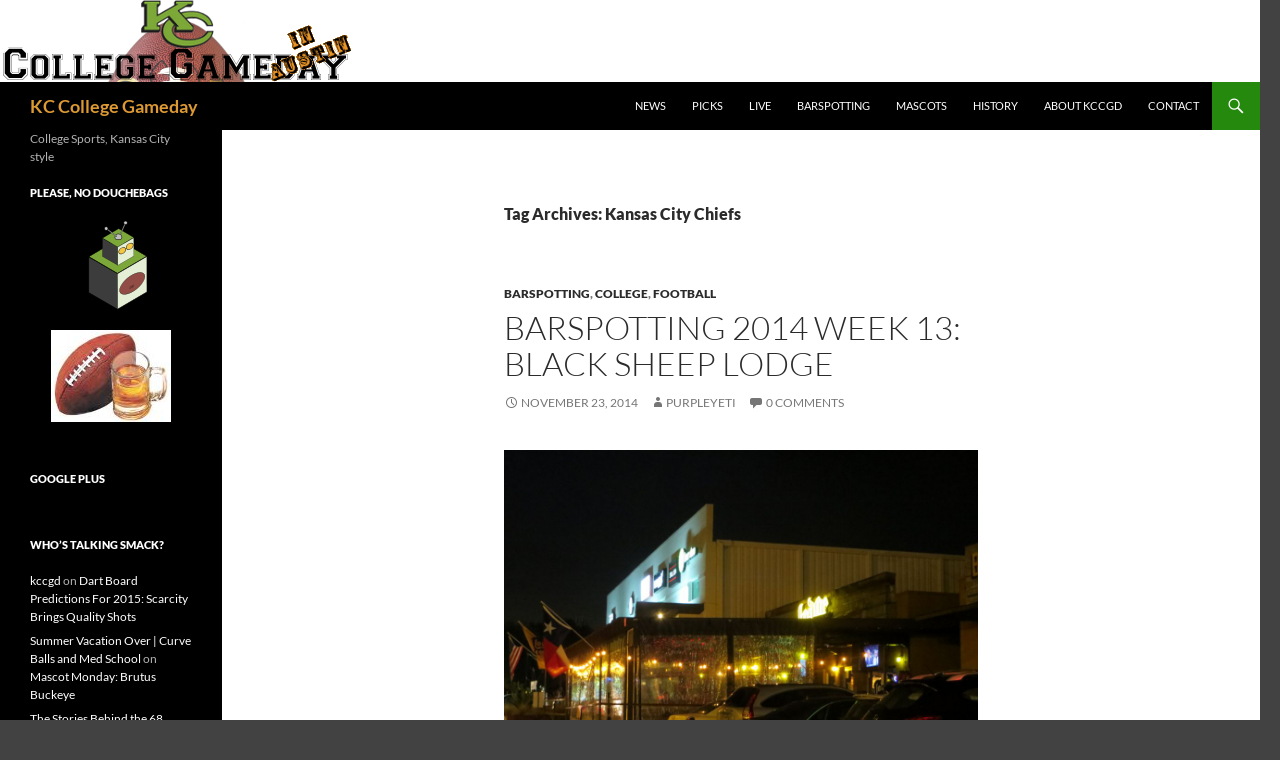

--- FILE ---
content_type: text/html; charset=UTF-8
request_url: https://kccollegegameday.com/tag/kansas-city-chiefs/
body_size: 26237
content:
<!DOCTYPE html>
<html dir="ltr" lang="en-US" prefix="og: https://ogp.me/ns#">
<head>
	<meta charset="UTF-8">
	<meta name="viewport" content="width=device-width, initial-scale=1.0">
	<title>Kansas City Chiefs | KC College Gameday</title>
	<link rel="profile" href="https://gmpg.org/xfn/11">
	<link rel="pingback" href="https://kccollegegameday.com/xmlrpc.php">
	
		<!-- All in One SEO 4.9.3 - aioseo.com -->
	<meta name="robots" content="max-image-preview:large" />
	<link rel="canonical" href="https://kccollegegameday.com/tag/kansas-city-chiefs/" />
	<meta name="generator" content="All in One SEO (AIOSEO) 4.9.3" />
		<script type="application/ld+json" class="aioseo-schema">
			{"@context":"https:\/\/schema.org","@graph":[{"@type":"BreadcrumbList","@id":"https:\/\/kccollegegameday.com\/tag\/kansas-city-chiefs\/#breadcrumblist","itemListElement":[{"@type":"ListItem","@id":"https:\/\/kccollegegameday.com#listItem","position":1,"name":"Home","item":"https:\/\/kccollegegameday.com","nextItem":{"@type":"ListItem","@id":"https:\/\/kccollegegameday.com\/tag\/kansas-city-chiefs\/#listItem","name":"Kansas City Chiefs"}},{"@type":"ListItem","@id":"https:\/\/kccollegegameday.com\/tag\/kansas-city-chiefs\/#listItem","position":2,"name":"Kansas City Chiefs","previousItem":{"@type":"ListItem","@id":"https:\/\/kccollegegameday.com#listItem","name":"Home"}}]},{"@type":"CollectionPage","@id":"https:\/\/kccollegegameday.com\/tag\/kansas-city-chiefs\/#collectionpage","url":"https:\/\/kccollegegameday.com\/tag\/kansas-city-chiefs\/","name":"Kansas City Chiefs | KC College Gameday","inLanguage":"en-US","isPartOf":{"@id":"https:\/\/kccollegegameday.com\/#website"},"breadcrumb":{"@id":"https:\/\/kccollegegameday.com\/tag\/kansas-city-chiefs\/#breadcrumblist"}},{"@type":"Organization","@id":"https:\/\/kccollegegameday.com\/#organization","name":"KC College Gameday","description":"College Sports, Kansas City style","url":"https:\/\/kccollegegameday.com\/"},{"@type":"WebSite","@id":"https:\/\/kccollegegameday.com\/#website","url":"https:\/\/kccollegegameday.com\/","name":"KC College Gameday","description":"College Sports, Kansas City style","inLanguage":"en-US","publisher":{"@id":"https:\/\/kccollegegameday.com\/#organization"}}]}
		</script>
		<!-- All in One SEO -->

<link rel='dns-prefetch' href='//secure.gravatar.com' />
<link rel='dns-prefetch' href='//stats.wp.com' />
<link rel='dns-prefetch' href='//v0.wordpress.com' />
<link rel="alternate" type="application/rss+xml" title="KC College Gameday &raquo; Feed" href="https://kccollegegameday.com/feed/" />
<link rel="alternate" type="application/rss+xml" title="KC College Gameday &raquo; Comments Feed" href="https://kccollegegameday.com/comments/feed/" />
<link rel="alternate" type="application/rss+xml" title="KC College Gameday &raquo; Kansas City Chiefs Tag Feed" href="https://kccollegegameday.com/tag/kansas-city-chiefs/feed/" />
		<!-- This site uses the Google Analytics by MonsterInsights plugin v9.11.1 - Using Analytics tracking - https://www.monsterinsights.com/ -->
		<!-- Note: MonsterInsights is not currently configured on this site. The site owner needs to authenticate with Google Analytics in the MonsterInsights settings panel. -->
					<!-- No tracking code set -->
				<!-- / Google Analytics by MonsterInsights -->
		<style id='wp-img-auto-sizes-contain-inline-css'>
img:is([sizes=auto i],[sizes^="auto," i]){contain-intrinsic-size:3000px 1500px}
/*# sourceURL=wp-img-auto-sizes-contain-inline-css */
</style>
<link rel='stylesheet' id='twentyfourteen-jetpack-css' href='https://kccollegegameday.com/wp-content/plugins/jetpack/modules/theme-tools/compat/twentyfourteen.css?ver=15.4' media='all' />
<style id='wp-emoji-styles-inline-css'>

	img.wp-smiley, img.emoji {
		display: inline !important;
		border: none !important;
		box-shadow: none !important;
		height: 1em !important;
		width: 1em !important;
		margin: 0 0.07em !important;
		vertical-align: -0.1em !important;
		background: none !important;
		padding: 0 !important;
	}
/*# sourceURL=wp-emoji-styles-inline-css */
</style>
<style id='wp-block-library-inline-css'>
:root{--wp-block-synced-color:#7a00df;--wp-block-synced-color--rgb:122,0,223;--wp-bound-block-color:var(--wp-block-synced-color);--wp-editor-canvas-background:#ddd;--wp-admin-theme-color:#007cba;--wp-admin-theme-color--rgb:0,124,186;--wp-admin-theme-color-darker-10:#006ba1;--wp-admin-theme-color-darker-10--rgb:0,107,160.5;--wp-admin-theme-color-darker-20:#005a87;--wp-admin-theme-color-darker-20--rgb:0,90,135;--wp-admin-border-width-focus:2px}@media (min-resolution:192dpi){:root{--wp-admin-border-width-focus:1.5px}}.wp-element-button{cursor:pointer}:root .has-very-light-gray-background-color{background-color:#eee}:root .has-very-dark-gray-background-color{background-color:#313131}:root .has-very-light-gray-color{color:#eee}:root .has-very-dark-gray-color{color:#313131}:root .has-vivid-green-cyan-to-vivid-cyan-blue-gradient-background{background:linear-gradient(135deg,#00d084,#0693e3)}:root .has-purple-crush-gradient-background{background:linear-gradient(135deg,#34e2e4,#4721fb 50%,#ab1dfe)}:root .has-hazy-dawn-gradient-background{background:linear-gradient(135deg,#faaca8,#dad0ec)}:root .has-subdued-olive-gradient-background{background:linear-gradient(135deg,#fafae1,#67a671)}:root .has-atomic-cream-gradient-background{background:linear-gradient(135deg,#fdd79a,#004a59)}:root .has-nightshade-gradient-background{background:linear-gradient(135deg,#330968,#31cdcf)}:root .has-midnight-gradient-background{background:linear-gradient(135deg,#020381,#2874fc)}:root{--wp--preset--font-size--normal:16px;--wp--preset--font-size--huge:42px}.has-regular-font-size{font-size:1em}.has-larger-font-size{font-size:2.625em}.has-normal-font-size{font-size:var(--wp--preset--font-size--normal)}.has-huge-font-size{font-size:var(--wp--preset--font-size--huge)}.has-text-align-center{text-align:center}.has-text-align-left{text-align:left}.has-text-align-right{text-align:right}.has-fit-text{white-space:nowrap!important}#end-resizable-editor-section{display:none}.aligncenter{clear:both}.items-justified-left{justify-content:flex-start}.items-justified-center{justify-content:center}.items-justified-right{justify-content:flex-end}.items-justified-space-between{justify-content:space-between}.screen-reader-text{border:0;clip-path:inset(50%);height:1px;margin:-1px;overflow:hidden;padding:0;position:absolute;width:1px;word-wrap:normal!important}.screen-reader-text:focus{background-color:#ddd;clip-path:none;color:#444;display:block;font-size:1em;height:auto;left:5px;line-height:normal;padding:15px 23px 14px;text-decoration:none;top:5px;width:auto;z-index:100000}html :where(.has-border-color){border-style:solid}html :where([style*=border-top-color]){border-top-style:solid}html :where([style*=border-right-color]){border-right-style:solid}html :where([style*=border-bottom-color]){border-bottom-style:solid}html :where([style*=border-left-color]){border-left-style:solid}html :where([style*=border-width]){border-style:solid}html :where([style*=border-top-width]){border-top-style:solid}html :where([style*=border-right-width]){border-right-style:solid}html :where([style*=border-bottom-width]){border-bottom-style:solid}html :where([style*=border-left-width]){border-left-style:solid}html :where(img[class*=wp-image-]){height:auto;max-width:100%}:where(figure){margin:0 0 1em}html :where(.is-position-sticky){--wp-admin--admin-bar--position-offset:var(--wp-admin--admin-bar--height,0px)}@media screen and (max-width:600px){html :where(.is-position-sticky){--wp-admin--admin-bar--position-offset:0px}}

/*# sourceURL=wp-block-library-inline-css */
</style><style id='global-styles-inline-css'>
:root{--wp--preset--aspect-ratio--square: 1;--wp--preset--aspect-ratio--4-3: 4/3;--wp--preset--aspect-ratio--3-4: 3/4;--wp--preset--aspect-ratio--3-2: 3/2;--wp--preset--aspect-ratio--2-3: 2/3;--wp--preset--aspect-ratio--16-9: 16/9;--wp--preset--aspect-ratio--9-16: 9/16;--wp--preset--color--black: #000;--wp--preset--color--cyan-bluish-gray: #abb8c3;--wp--preset--color--white: #fff;--wp--preset--color--pale-pink: #f78da7;--wp--preset--color--vivid-red: #cf2e2e;--wp--preset--color--luminous-vivid-orange: #ff6900;--wp--preset--color--luminous-vivid-amber: #fcb900;--wp--preset--color--light-green-cyan: #7bdcb5;--wp--preset--color--vivid-green-cyan: #00d084;--wp--preset--color--pale-cyan-blue: #8ed1fc;--wp--preset--color--vivid-cyan-blue: #0693e3;--wp--preset--color--vivid-purple: #9b51e0;--wp--preset--color--green: #24890d;--wp--preset--color--dark-gray: #2b2b2b;--wp--preset--color--medium-gray: #767676;--wp--preset--color--light-gray: #f5f5f5;--wp--preset--gradient--vivid-cyan-blue-to-vivid-purple: linear-gradient(135deg,rgb(6,147,227) 0%,rgb(155,81,224) 100%);--wp--preset--gradient--light-green-cyan-to-vivid-green-cyan: linear-gradient(135deg,rgb(122,220,180) 0%,rgb(0,208,130) 100%);--wp--preset--gradient--luminous-vivid-amber-to-luminous-vivid-orange: linear-gradient(135deg,rgb(252,185,0) 0%,rgb(255,105,0) 100%);--wp--preset--gradient--luminous-vivid-orange-to-vivid-red: linear-gradient(135deg,rgb(255,105,0) 0%,rgb(207,46,46) 100%);--wp--preset--gradient--very-light-gray-to-cyan-bluish-gray: linear-gradient(135deg,rgb(238,238,238) 0%,rgb(169,184,195) 100%);--wp--preset--gradient--cool-to-warm-spectrum: linear-gradient(135deg,rgb(74,234,220) 0%,rgb(151,120,209) 20%,rgb(207,42,186) 40%,rgb(238,44,130) 60%,rgb(251,105,98) 80%,rgb(254,248,76) 100%);--wp--preset--gradient--blush-light-purple: linear-gradient(135deg,rgb(255,206,236) 0%,rgb(152,150,240) 100%);--wp--preset--gradient--blush-bordeaux: linear-gradient(135deg,rgb(254,205,165) 0%,rgb(254,45,45) 50%,rgb(107,0,62) 100%);--wp--preset--gradient--luminous-dusk: linear-gradient(135deg,rgb(255,203,112) 0%,rgb(199,81,192) 50%,rgb(65,88,208) 100%);--wp--preset--gradient--pale-ocean: linear-gradient(135deg,rgb(255,245,203) 0%,rgb(182,227,212) 50%,rgb(51,167,181) 100%);--wp--preset--gradient--electric-grass: linear-gradient(135deg,rgb(202,248,128) 0%,rgb(113,206,126) 100%);--wp--preset--gradient--midnight: linear-gradient(135deg,rgb(2,3,129) 0%,rgb(40,116,252) 100%);--wp--preset--font-size--small: 13px;--wp--preset--font-size--medium: 20px;--wp--preset--font-size--large: 36px;--wp--preset--font-size--x-large: 42px;--wp--preset--spacing--20: 0.44rem;--wp--preset--spacing--30: 0.67rem;--wp--preset--spacing--40: 1rem;--wp--preset--spacing--50: 1.5rem;--wp--preset--spacing--60: 2.25rem;--wp--preset--spacing--70: 3.38rem;--wp--preset--spacing--80: 5.06rem;--wp--preset--shadow--natural: 6px 6px 9px rgba(0, 0, 0, 0.2);--wp--preset--shadow--deep: 12px 12px 50px rgba(0, 0, 0, 0.4);--wp--preset--shadow--sharp: 6px 6px 0px rgba(0, 0, 0, 0.2);--wp--preset--shadow--outlined: 6px 6px 0px -3px rgb(255, 255, 255), 6px 6px rgb(0, 0, 0);--wp--preset--shadow--crisp: 6px 6px 0px rgb(0, 0, 0);}:where(.is-layout-flex){gap: 0.5em;}:where(.is-layout-grid){gap: 0.5em;}body .is-layout-flex{display: flex;}.is-layout-flex{flex-wrap: wrap;align-items: center;}.is-layout-flex > :is(*, div){margin: 0;}body .is-layout-grid{display: grid;}.is-layout-grid > :is(*, div){margin: 0;}:where(.wp-block-columns.is-layout-flex){gap: 2em;}:where(.wp-block-columns.is-layout-grid){gap: 2em;}:where(.wp-block-post-template.is-layout-flex){gap: 1.25em;}:where(.wp-block-post-template.is-layout-grid){gap: 1.25em;}.has-black-color{color: var(--wp--preset--color--black) !important;}.has-cyan-bluish-gray-color{color: var(--wp--preset--color--cyan-bluish-gray) !important;}.has-white-color{color: var(--wp--preset--color--white) !important;}.has-pale-pink-color{color: var(--wp--preset--color--pale-pink) !important;}.has-vivid-red-color{color: var(--wp--preset--color--vivid-red) !important;}.has-luminous-vivid-orange-color{color: var(--wp--preset--color--luminous-vivid-orange) !important;}.has-luminous-vivid-amber-color{color: var(--wp--preset--color--luminous-vivid-amber) !important;}.has-light-green-cyan-color{color: var(--wp--preset--color--light-green-cyan) !important;}.has-vivid-green-cyan-color{color: var(--wp--preset--color--vivid-green-cyan) !important;}.has-pale-cyan-blue-color{color: var(--wp--preset--color--pale-cyan-blue) !important;}.has-vivid-cyan-blue-color{color: var(--wp--preset--color--vivid-cyan-blue) !important;}.has-vivid-purple-color{color: var(--wp--preset--color--vivid-purple) !important;}.has-black-background-color{background-color: var(--wp--preset--color--black) !important;}.has-cyan-bluish-gray-background-color{background-color: var(--wp--preset--color--cyan-bluish-gray) !important;}.has-white-background-color{background-color: var(--wp--preset--color--white) !important;}.has-pale-pink-background-color{background-color: var(--wp--preset--color--pale-pink) !important;}.has-vivid-red-background-color{background-color: var(--wp--preset--color--vivid-red) !important;}.has-luminous-vivid-orange-background-color{background-color: var(--wp--preset--color--luminous-vivid-orange) !important;}.has-luminous-vivid-amber-background-color{background-color: var(--wp--preset--color--luminous-vivid-amber) !important;}.has-light-green-cyan-background-color{background-color: var(--wp--preset--color--light-green-cyan) !important;}.has-vivid-green-cyan-background-color{background-color: var(--wp--preset--color--vivid-green-cyan) !important;}.has-pale-cyan-blue-background-color{background-color: var(--wp--preset--color--pale-cyan-blue) !important;}.has-vivid-cyan-blue-background-color{background-color: var(--wp--preset--color--vivid-cyan-blue) !important;}.has-vivid-purple-background-color{background-color: var(--wp--preset--color--vivid-purple) !important;}.has-black-border-color{border-color: var(--wp--preset--color--black) !important;}.has-cyan-bluish-gray-border-color{border-color: var(--wp--preset--color--cyan-bluish-gray) !important;}.has-white-border-color{border-color: var(--wp--preset--color--white) !important;}.has-pale-pink-border-color{border-color: var(--wp--preset--color--pale-pink) !important;}.has-vivid-red-border-color{border-color: var(--wp--preset--color--vivid-red) !important;}.has-luminous-vivid-orange-border-color{border-color: var(--wp--preset--color--luminous-vivid-orange) !important;}.has-luminous-vivid-amber-border-color{border-color: var(--wp--preset--color--luminous-vivid-amber) !important;}.has-light-green-cyan-border-color{border-color: var(--wp--preset--color--light-green-cyan) !important;}.has-vivid-green-cyan-border-color{border-color: var(--wp--preset--color--vivid-green-cyan) !important;}.has-pale-cyan-blue-border-color{border-color: var(--wp--preset--color--pale-cyan-blue) !important;}.has-vivid-cyan-blue-border-color{border-color: var(--wp--preset--color--vivid-cyan-blue) !important;}.has-vivid-purple-border-color{border-color: var(--wp--preset--color--vivid-purple) !important;}.has-vivid-cyan-blue-to-vivid-purple-gradient-background{background: var(--wp--preset--gradient--vivid-cyan-blue-to-vivid-purple) !important;}.has-light-green-cyan-to-vivid-green-cyan-gradient-background{background: var(--wp--preset--gradient--light-green-cyan-to-vivid-green-cyan) !important;}.has-luminous-vivid-amber-to-luminous-vivid-orange-gradient-background{background: var(--wp--preset--gradient--luminous-vivid-amber-to-luminous-vivid-orange) !important;}.has-luminous-vivid-orange-to-vivid-red-gradient-background{background: var(--wp--preset--gradient--luminous-vivid-orange-to-vivid-red) !important;}.has-very-light-gray-to-cyan-bluish-gray-gradient-background{background: var(--wp--preset--gradient--very-light-gray-to-cyan-bluish-gray) !important;}.has-cool-to-warm-spectrum-gradient-background{background: var(--wp--preset--gradient--cool-to-warm-spectrum) !important;}.has-blush-light-purple-gradient-background{background: var(--wp--preset--gradient--blush-light-purple) !important;}.has-blush-bordeaux-gradient-background{background: var(--wp--preset--gradient--blush-bordeaux) !important;}.has-luminous-dusk-gradient-background{background: var(--wp--preset--gradient--luminous-dusk) !important;}.has-pale-ocean-gradient-background{background: var(--wp--preset--gradient--pale-ocean) !important;}.has-electric-grass-gradient-background{background: var(--wp--preset--gradient--electric-grass) !important;}.has-midnight-gradient-background{background: var(--wp--preset--gradient--midnight) !important;}.has-small-font-size{font-size: var(--wp--preset--font-size--small) !important;}.has-medium-font-size{font-size: var(--wp--preset--font-size--medium) !important;}.has-large-font-size{font-size: var(--wp--preset--font-size--large) !important;}.has-x-large-font-size{font-size: var(--wp--preset--font-size--x-large) !important;}
/*# sourceURL=global-styles-inline-css */
</style>

<style id='classic-theme-styles-inline-css'>
/*! This file is auto-generated */
.wp-block-button__link{color:#fff;background-color:#32373c;border-radius:9999px;box-shadow:none;text-decoration:none;padding:calc(.667em + 2px) calc(1.333em + 2px);font-size:1.125em}.wp-block-file__button{background:#32373c;color:#fff;text-decoration:none}
/*# sourceURL=/wp-includes/css/classic-themes.min.css */
</style>
<link rel='stylesheet' id='contact-form-7-css' href='https://kccollegegameday.com/wp-content/plugins/contact-form-7/includes/css/styles.css?ver=6.1.4' media='all' />
<link rel='stylesheet' id='twentyfourteen-lato-css' href='https://kccollegegameday.com/wp-content/themes/twentyfourteen/fonts/font-lato.css?ver=20230328' media='all' />
<link rel='stylesheet' id='genericons-css' href='https://kccollegegameday.com/wp-content/plugins/jetpack/_inc/genericons/genericons/genericons.css?ver=3.1' media='all' />
<link rel='stylesheet' id='twentyfourteen-style-css' href='https://kccollegegameday.com/wp-content/themes/twentyfourteen/style.css?ver=20251202' media='all' />
<link rel='stylesheet' id='twentyfourteen-block-style-css' href='https://kccollegegameday.com/wp-content/themes/twentyfourteen/css/blocks.css?ver=20250715' media='all' />
<script src="https://kccollegegameday.com/wp-includes/js/jquery/jquery.min.js?ver=3.7.1" id="jquery-core-js"></script>
<script src="https://kccollegegameday.com/wp-includes/js/jquery/jquery-migrate.min.js?ver=3.4.1" id="jquery-migrate-js"></script>
<script src="https://kccollegegameday.com/wp-content/themes/twentyfourteen/js/functions.js?ver=20250729" id="twentyfourteen-script-js" defer data-wp-strategy="defer"></script>
<link rel="https://api.w.org/" href="https://kccollegegameday.com/wp-json/" /><link rel="alternate" title="JSON" type="application/json" href="https://kccollegegameday.com/wp-json/wp/v2/tags/192" /><link rel="EditURI" type="application/rsd+xml" title="RSD" href="https://kccollegegameday.com/xmlrpc.php?rsd" />
<meta name="generator" content="WordPress 6.9" />
<script type="text/javascript">
(function(url){
	if(/(?:Chrome\/26\.0\.1410\.63 Safari\/537\.31|WordfenceTestMonBot)/.test(navigator.userAgent)){ return; }
	var addEvent = function(evt, handler) {
		if (window.addEventListener) {
			document.addEventListener(evt, handler, false);
		} else if (window.attachEvent) {
			document.attachEvent('on' + evt, handler);
		}
	};
	var removeEvent = function(evt, handler) {
		if (window.removeEventListener) {
			document.removeEventListener(evt, handler, false);
		} else if (window.detachEvent) {
			document.detachEvent('on' + evt, handler);
		}
	};
	var evts = 'contextmenu dblclick drag dragend dragenter dragleave dragover dragstart drop keydown keypress keyup mousedown mousemove mouseout mouseover mouseup mousewheel scroll'.split(' ');
	var logHuman = function() {
		if (window.wfLogHumanRan) { return; }
		window.wfLogHumanRan = true;
		var wfscr = document.createElement('script');
		wfscr.type = 'text/javascript';
		wfscr.async = true;
		wfscr.src = url + '&r=' + Math.random();
		(document.getElementsByTagName('head')[0]||document.getElementsByTagName('body')[0]).appendChild(wfscr);
		for (var i = 0; i < evts.length; i++) {
			removeEvent(evts[i], logHuman);
		}
	};
	for (var i = 0; i < evts.length; i++) {
		addEvent(evts[i], logHuman);
	}
})('//kccollegegameday.com/?wordfence_lh=1&hid=CFC2324BB357002D36ED1DEEC5650F10');
</script>	<style>img#wpstats{display:none}</style>
		<style>.recentcomments a{display:inline !important;padding:0 !important;margin:0 !important;}</style>		<style type="text/css" id="twentyfourteen-header-css">
				.site-title a {
			color: #dd9933;
		}
		</style>
		<style id="custom-background-css">
body.custom-background { background-color: #424242; }
</style>
	<link rel='stylesheet' id='jetpack-swiper-library-css' href='https://kccollegegameday.com/wp-content/plugins/jetpack/_inc/blocks/swiper.css?ver=15.4' media='all' />
<link rel='stylesheet' id='jetpack-carousel-css' href='https://kccollegegameday.com/wp-content/plugins/jetpack/modules/carousel/jetpack-carousel.css?ver=15.4' media='all' />
</head>

<body class="archive tag tag-kansas-city-chiefs tag-192 custom-background wp-embed-responsive wp-theme-twentyfourteen group-blog header-image list-view full-width">
<a class="screen-reader-text skip-link" href="#content">
	Skip to content</a>
<div id="page" class="hfeed site">
			<div id="site-header">
		<a href="https://kccollegegameday.com/" rel="home" >
			<img src="https://kccollegegameday.com/wp-content/uploads/2014/01/kccgdlogo.png" width="352" height="82" alt="KC College Gameday" srcset="https://kccollegegameday.com/wp-content/uploads/2014/01/kccgdlogo.png 352w, https://kccollegegameday.com/wp-content/uploads/2014/01/kccgdlogo-300x69.png 300w" sizes="(max-width: 352px) 100vw, 352px" decoding="async" />		</a>
	</div>
	
	<header id="masthead" class="site-header">
		<div class="header-main">
							<h1 class="site-title"><a href="https://kccollegegameday.com/" rel="home" >KC College Gameday</a></h1>
			
			<div class="search-toggle">
				<a href="#search-container" class="screen-reader-text" aria-expanded="false" aria-controls="search-container">
					Search				</a>
			</div>

			<nav id="primary-navigation" class="site-navigation primary-navigation">
				<button class="menu-toggle">Primary Menu</button>
				<div class="menu-main-menu-container"><ul id="primary-menu" class="nav-menu"><li id="menu-item-6875" class="menu-item menu-item-type-taxonomy menu-item-object-category menu-item-6875"><a href="https://kccollegegameday.com/category/news/">News</a></li>
<li id="menu-item-6876" class="menu-item menu-item-type-taxonomy menu-item-object-category menu-item-6876"><a href="https://kccollegegameday.com/category/picks/">Picks</a></li>
<li id="menu-item-6877" class="menu-item menu-item-type-taxonomy menu-item-object-category menu-item-6877"><a href="https://kccollegegameday.com/category/live/">Live</a></li>
<li id="menu-item-6878" class="menu-item menu-item-type-taxonomy menu-item-object-category menu-item-6878"><a href="https://kccollegegameday.com/category/barspotting/">Barspotting</a></li>
<li id="menu-item-6879" class="menu-item menu-item-type-taxonomy menu-item-object-category menu-item-6879"><a href="https://kccollegegameday.com/category/mascots/">Mascots</a></li>
<li id="menu-item-6872" class="menu-item menu-item-type-post_type menu-item-object-page menu-item-6872"><a href="https://kccollegegameday.com/history/">History</a></li>
<li id="menu-item-6874" class="menu-item menu-item-type-post_type menu-item-object-page menu-item-6874"><a href="https://kccollegegameday.com/about/">About KCCGD</a></li>
<li id="menu-item-6873" class="menu-item menu-item-type-post_type menu-item-object-page menu-item-6873"><a href="https://kccollegegameday.com/contact/">Contact</a></li>
</ul></div>			</nav>
		</div>

		<div id="search-container" class="search-box-wrapper hide">
			<div class="search-box">
				<form role="search" method="get" class="search-form" action="https://kccollegegameday.com/">
				<label>
					<span class="screen-reader-text">Search for:</span>
					<input type="search" class="search-field" placeholder="Search &hellip;" value="" name="s" />
				</label>
				<input type="submit" class="search-submit" value="Search" />
			</form>			</div>
		</div>
	</header><!-- #masthead -->

	<div id="main" class="site-main">

	<section id="primary" class="content-area">
		<div id="content" class="site-content" role="main">

			
			<header class="archive-header">
				<h1 class="archive-title">
				Tag Archives: Kansas City Chiefs				</h1>

							</header><!-- .archive-header -->

				
<article id="post-7437" class="post-7437 post type-post status-publish format-standard hentry category-barspotting category-college category-football tag-baylor tag-big-12 tag-black-sheep-lodge tag-buck-hunter-pro tag-clint-trickett tag-found-footage-festival tag-golden-tee tag-hate-week tag-jake-waters tag-kansas tag-kansas-city-chiefs tag-kansas-state tag-ncaa tag-oakland-raiders tag-oklahoma tag-samaje-perine tag-skylar-howard tag-sunflower-showdown tag-tcu tag-west-virginia">
	
	<header class="entry-header">
				<div class="entry-meta">
			<span class="cat-links"><a href="https://kccollegegameday.com/category/barspotting/" rel="category tag">Barspotting</a>, <a href="https://kccollegegameday.com/category/college/" rel="category tag">College</a>, <a href="https://kccollegegameday.com/category/football/" rel="category tag">Football</a></span>
		</div>
			<h1 class="entry-title"><a href="https://kccollegegameday.com/2014/11/23/barspotting-2014-week-13-black-sheep-lodge/" rel="bookmark">Barspotting 2014 Week 13: Black Sheep Lodge</a></h1>
		<div class="entry-meta">
			<span class="entry-date"><a href="https://kccollegegameday.com/2014/11/23/barspotting-2014-week-13-black-sheep-lodge/" rel="bookmark"><time class="entry-date" datetime="2014-11-23T13:54:37-05:00">November 23, 2014</time></a></span> <span class="byline"><span class="author vcard"><a class="url fn n" href="https://kccollegegameday.com/author/purpleyeti/" rel="author">purpleyeti</a></span></span>			<span class="comments-link"><a href="https://kccollegegameday.com/2014/11/23/barspotting-2014-week-13-black-sheep-lodge/#comments"><span class="dsq-postid" data-dsqidentifier="7437 http://146.190.132.255/?p=7437">1 Comment</span></a></span>
						</div><!-- .entry-meta -->
	</header><!-- .entry-header -->

		<div class="entry-content">
		<p><img fetchpriority="high" decoding="async" data-attachment-id="7440" data-permalink="https://kccollegegameday.com/2014/11/23/barspotting-2014-week-13-black-sheep-lodge/img_2044/" data-orig-file="https://kccollegegameday.com/wp-content/uploads/2014/11/img_2044.jpg" data-orig-size="1024,768" data-comments-opened="1" data-image-meta="{&quot;aperture&quot;:&quot;4.5&quot;,&quot;credit&quot;:&quot;&quot;,&quot;camera&quot;:&quot;Canon PowerShot SX260 HS&quot;,&quot;caption&quot;:&quot;&quot;,&quot;created_timestamp&quot;:&quot;1416507050&quot;,&quot;copyright&quot;:&quot;&quot;,&quot;focal_length&quot;:&quot;11.938&quot;,&quot;iso&quot;:&quot;1600&quot;,&quot;shutter_speed&quot;:&quot;0.076923076923077&quot;,&quot;title&quot;:&quot;&quot;,&quot;orientation&quot;:&quot;0&quot;}" data-image-title="img_2044" data-image-description="" data-image-caption="" data-medium-file="https://kccollegegameday.com/wp-content/uploads/2014/11/img_2044-300x225.jpg" data-large-file="https://kccollegegameday.com/wp-content/uploads/2014/11/img_2044.jpg" class="aligncenter size-full wp-image-7440" src="http://146.190.132.255/wp-content/uploads/2014/11/img_2044.jpg" alt="img_2044" width="1024" height="768" srcset="https://kccollegegameday.com/wp-content/uploads/2014/11/img_2044.jpg 1024w, https://kccollegegameday.com/wp-content/uploads/2014/11/img_2044-300x225.jpg 300w" sizes="(max-width: 1024px) 100vw, 1024px" /></p>
<p>Welllllll, lookie here!  It&#8217;s an actual Barspotting!  I gave up the game many moons ago but luck feel into place this last week.  Yup Kansas State played West Virginia on a Thursday and I was having other things going on.  That meant some time out and some time to review a bar.  Sad to say no Football Feedings this week but I think y&#8217;all will enjoy what I saw last Thursday. <a href="https://kccollegegameday.com/2014/11/23/barspotting-2014-week-13-black-sheep-lodge/#more-7437" class="more-link">Continue reading <span class="screen-reader-text">Barspotting 2014 Week 13: Black Sheep Lodge</span> <span class="meta-nav">&rarr;</span></a></p>
	</div><!-- .entry-content -->
	
	<footer class="entry-meta"><span class="tag-links"><a href="https://kccollegegameday.com/tag/baylor/" rel="tag">Baylor</a><a href="https://kccollegegameday.com/tag/big-12/" rel="tag">Big 12</a><a href="https://kccollegegameday.com/tag/black-sheep-lodge/" rel="tag">Black Sheep Lodge</a><a href="https://kccollegegameday.com/tag/buck-hunter-pro/" rel="tag">Buck Hunter Pro</a><a href="https://kccollegegameday.com/tag/clint-trickett/" rel="tag">Clint Trickett</a><a href="https://kccollegegameday.com/tag/found-footage-festival/" rel="tag">Found Footage Festival</a><a href="https://kccollegegameday.com/tag/golden-tee/" rel="tag">Golden Tee</a><a href="https://kccollegegameday.com/tag/hate-week/" rel="tag">Hate Week</a><a href="https://kccollegegameday.com/tag/jake-waters/" rel="tag">Jake Waters</a><a href="https://kccollegegameday.com/tag/kansas/" rel="tag">Kansas</a><a href="https://kccollegegameday.com/tag/kansas-city-chiefs/" rel="tag">Kansas City Chiefs</a><a href="https://kccollegegameday.com/tag/kansas-state/" rel="tag">Kansas State</a><a href="https://kccollegegameday.com/tag/ncaa/" rel="tag">NCAA</a><a href="https://kccollegegameday.com/tag/oakland-raiders/" rel="tag">Oakland Raiders</a><a href="https://kccollegegameday.com/tag/oklahoma/" rel="tag">Oklahoma</a><a href="https://kccollegegameday.com/tag/samaje-perine/" rel="tag">Samaje Perine</a><a href="https://kccollegegameday.com/tag/skylar-howard/" rel="tag">Skylar Howard</a><a href="https://kccollegegameday.com/tag/sunflower-showdown/" rel="tag">Sunflower Showdown</a><a href="https://kccollegegameday.com/tag/tcu/" rel="tag">TCU</a><a href="https://kccollegegameday.com/tag/west-virginia/" rel="tag">West Virginia</a></span></footer></article><!-- #post-7437 -->

<article id="post-4812" class="post-4812 post type-post status-publish format-standard hentry category-big-12 category-college category-football tag-a-j-klein tag-arhur-brown tag-art-briles tag-baylor tag-bcs tag-bcs-national-championship tag-bedlam tag-big-12 tag-big-east tag-bill-snyder tag-brandon-weeden tag-casey-pachall tag-charlie-weiss tag-collin-klein tag-dana-holgorson tag-dayne-crist tag-farmageddon tag-friedrich-neitzsche tag-gary-patterson tag-geno-smith tag-heisman-trophy tag-iowa-state tag-justin-blackmon tag-kansas tag-kansas-city-chiefs tag-kansas-state tag-landry-jones tag-mack-brown tag-marty-shottenheimer tag-mike-gundy tag-missouri tag-nebraska tag-notre-dame tag-oklahoma tag-oklahoma-state tag-paul-rhoads tag-red-river-shootout tag-rg3 tag-sec tag-steele-jantz tag-tcu tag-texas tag-texas-am tag-texas-tech tag-tommy-tuberville tag-turner-gill tag-west-virginia">
	
	<header class="entry-header">
				<div class="entry-meta">
			<span class="cat-links"><a href="https://kccollegegameday.com/category/big-12/" rel="category tag">Big 12</a>, <a href="https://kccollegegameday.com/category/college/" rel="category tag">College</a>, <a href="https://kccollegegameday.com/category/football/" rel="category tag">Football</a></span>
		</div>
			<h1 class="entry-title"><a href="https://kccollegegameday.com/2012/08/25/a-better-big-12-for-2012/" rel="bookmark">A Better Big 12 For 2012</a></h1>
		<div class="entry-meta">
			<span class="entry-date"><a href="https://kccollegegameday.com/2012/08/25/a-better-big-12-for-2012/" rel="bookmark"><time class="entry-date" datetime="2012-08-25T08:00:19-05:00">August 25, 2012</time></a></span> <span class="byline"><span class="author vcard"><a class="url fn n" href="https://kccollegegameday.com/author/purpleyeti/" rel="author">purpleyeti</a></span></span>			<span class="comments-link"><a href="https://kccollegegameday.com/2012/08/25/a-better-big-12-for-2012/#respond"><span class="dsq-postid" data-dsqidentifier="4812 http://146.190.132.255/?p=4812">Leave a comment</span></a></span>
						</div><!-- .entry-meta -->
	</header><!-- .entry-header -->

		<div class="entry-content">
		<p><img decoding="async" data-attachment-id="4820" data-permalink="https://kccollegegameday.com/2012/08/25/a-better-big-12-for-2012/new-big-12-logo/" data-orig-file="https://kccollegegameday.com/wp-content/uploads/2012/08/New-Big-12-Logo.jpeg" data-orig-size="300,300" data-comments-opened="1" data-image-meta="{&quot;aperture&quot;:&quot;0&quot;,&quot;credit&quot;:&quot;&quot;,&quot;camera&quot;:&quot;&quot;,&quot;caption&quot;:&quot;&quot;,&quot;created_timestamp&quot;:&quot;0&quot;,&quot;copyright&quot;:&quot;&quot;,&quot;focal_length&quot;:&quot;0&quot;,&quot;iso&quot;:&quot;0&quot;,&quot;shutter_speed&quot;:&quot;0&quot;,&quot;title&quot;:&quot;&quot;}" data-image-title="New-Big-12-Logo" data-image-description="" data-image-caption="" data-medium-file="https://kccollegegameday.com/wp-content/uploads/2012/08/New-Big-12-Logo.jpeg" data-large-file="https://kccollegegameday.com/wp-content/uploads/2012/08/New-Big-12-Logo.jpeg" class="aligncenter size-full wp-image-4820" title="New-Big-12-Logo" src="http://146.190.132.255/wp-content/uploads/2012/08/New-Big-12-Logo.jpeg" alt="" width="300" height="300" srcset="https://kccollegegameday.com/wp-content/uploads/2012/08/New-Big-12-Logo.jpeg 300w, https://kccollegegameday.com/wp-content/uploads/2012/08/New-Big-12-Logo-150x150.jpeg 150w" sizes="(max-width: 300px) 100vw, 300px" /></p>
<p>Ah yeah, the Big 12 is back baby!  Oh well, it didn&#8217;t really go anywhere.  Compared to last year, this offseason was a walk in the park.  Why is that?  Well, we have some new faces in the mix and some old faces hit the road.  I think truly for the first time in the last 3 years, there is some stability here.  That makes me happy.  What makes me happier is the new season so let&#8217;s see how this conference shakes out. <a href="https://kccollegegameday.com/2012/08/25/a-better-big-12-for-2012/#more-4812" class="more-link">Continue reading <span class="screen-reader-text">A Better Big 12 For 2012</span> <span class="meta-nav">&rarr;</span></a></p>
	</div><!-- .entry-content -->
	
	<footer class="entry-meta"><span class="tag-links"><a href="https://kccollegegameday.com/tag/a-j-klein/" rel="tag">A.J. Klein</a><a href="https://kccollegegameday.com/tag/arhur-brown/" rel="tag">Arhur Brown</a><a href="https://kccollegegameday.com/tag/art-briles/" rel="tag">Art Briles</a><a href="https://kccollegegameday.com/tag/baylor/" rel="tag">Baylor</a><a href="https://kccollegegameday.com/tag/bcs/" rel="tag">BCS</a><a href="https://kccollegegameday.com/tag/bcs-national-championship/" rel="tag">BCS National Championship</a><a href="https://kccollegegameday.com/tag/bedlam/" rel="tag">Bedlam</a><a href="https://kccollegegameday.com/tag/big-12/" rel="tag">Big 12</a><a href="https://kccollegegameday.com/tag/big-east/" rel="tag">Big East</a><a href="https://kccollegegameday.com/tag/bill-snyder/" rel="tag">Bill Snyder</a><a href="https://kccollegegameday.com/tag/brandon-weeden/" rel="tag">Brandon Weeden</a><a href="https://kccollegegameday.com/tag/casey-pachall/" rel="tag">Casey Pachall</a><a href="https://kccollegegameday.com/tag/charlie-weiss/" rel="tag">Charlie Weiss</a><a href="https://kccollegegameday.com/tag/collin-klein/" rel="tag">Collin Klein</a><a href="https://kccollegegameday.com/tag/dana-holgorson/" rel="tag">Dana Holgorson</a><a href="https://kccollegegameday.com/tag/dayne-crist/" rel="tag">Dayne Crist</a><a href="https://kccollegegameday.com/tag/farmageddon/" rel="tag">Farmageddon</a><a href="https://kccollegegameday.com/tag/friedrich-neitzsche/" rel="tag">Friedrich Neitzsche</a><a href="https://kccollegegameday.com/tag/gary-patterson/" rel="tag">Gary Patterson</a><a href="https://kccollegegameday.com/tag/geno-smith/" rel="tag">Geno Smith</a><a href="https://kccollegegameday.com/tag/heisman-trophy/" rel="tag">Heisman Trophy</a><a href="https://kccollegegameday.com/tag/iowa-state/" rel="tag">Iowa State</a><a href="https://kccollegegameday.com/tag/justin-blackmon/" rel="tag">Justin Blackmon</a><a href="https://kccollegegameday.com/tag/kansas/" rel="tag">Kansas</a><a href="https://kccollegegameday.com/tag/kansas-city-chiefs/" rel="tag">Kansas City Chiefs</a><a href="https://kccollegegameday.com/tag/kansas-state/" rel="tag">Kansas State</a><a href="https://kccollegegameday.com/tag/landry-jones/" rel="tag">Landry Jones</a><a href="https://kccollegegameday.com/tag/mack-brown/" rel="tag">Mack Brown</a><a href="https://kccollegegameday.com/tag/marty-shottenheimer/" rel="tag">Marty Shottenheimer</a><a href="https://kccollegegameday.com/tag/mike-gundy/" rel="tag">Mike Gundy</a><a href="https://kccollegegameday.com/tag/missouri/" rel="tag">Missouri</a><a href="https://kccollegegameday.com/tag/nebraska/" rel="tag">Nebraska</a><a href="https://kccollegegameday.com/tag/notre-dame/" rel="tag">Notre Dame</a><a href="https://kccollegegameday.com/tag/oklahoma/" rel="tag">Oklahoma</a><a href="https://kccollegegameday.com/tag/oklahoma-state/" rel="tag">Oklahoma State</a><a href="https://kccollegegameday.com/tag/paul-rhoads/" rel="tag">Paul Rhoads</a><a href="https://kccollegegameday.com/tag/red-river-shootout/" rel="tag">Red River Shootout</a><a href="https://kccollegegameday.com/tag/rg3/" rel="tag">RG3</a><a href="https://kccollegegameday.com/tag/sec/" rel="tag">SEC</a><a href="https://kccollegegameday.com/tag/steele-jantz/" rel="tag">Steele Jantz</a><a href="https://kccollegegameday.com/tag/tcu/" rel="tag">TCU</a><a href="https://kccollegegameday.com/tag/texas/" rel="tag">Texas</a><a href="https://kccollegegameday.com/tag/texas-am/" rel="tag">Texas A&amp;M</a><a href="https://kccollegegameday.com/tag/texas-tech/" rel="tag">Texas Tech</a><a href="https://kccollegegameday.com/tag/tommy-tuberville/" rel="tag">Tommy Tuberville</a><a href="https://kccollegegameday.com/tag/turner-gill/" rel="tag">Turner Gill</a><a href="https://kccollegegameday.com/tag/west-virginia/" rel="tag">West Virginia</a></span></footer></article><!-- #post-4812 -->

<article id="post-4468" class="post-4468 post type-post status-publish format-standard hentry category-college category-football category-news tag-andrew-luck tag-baylor tag-bcs tag-big-10 tag-big-12 tag-big-12-coach-of-the-year tag-big-east tag-bill-snyder tag-boise-state tag-chester-mcglockton tag-chuck-neinas tag-cotton-bowl tag-craigslist tag-diondre-johnson tag-gary-pinkel tag-heisman-trophy tag-houston tag-jeff-toole tag-kansas tag-kansas-city-chiefs tag-kansas-state tag-les-miles tag-michael-mccrimmons tag-mike-leach tag-mike-sherman tag-missouri tag-missouri-southern tag-ncaa tag-nfl tag-oklahoma-state tag-penn-state tag-robert-griffin-iii tag-san-diego-state tag-sec tag-smu tag-stanford tag-tcu tag-texas-am tag-ucf tag-ucla tag-washington-state tag-west-virginia">
	
	<header class="entry-header">
				<div class="entry-meta">
			<span class="cat-links"><a href="https://kccollegegameday.com/category/college/" rel="category tag">College</a>, <a href="https://kccollegegameday.com/category/football/" rel="category tag">Football</a>, <a href="https://kccollegegameday.com/category/news/" rel="category tag">News</a></span>
		</div>
			<h1 class="entry-title"><a href="https://kccollegegameday.com/2011/12/07/crib-sheet-the-chips-have-fallen-into-the-bowls/" rel="bookmark">Crib Sheet: The Chips Have Fallen Into the Bowls</a></h1>
		<div class="entry-meta">
			<span class="entry-date"><a href="https://kccollegegameday.com/2011/12/07/crib-sheet-the-chips-have-fallen-into-the-bowls/" rel="bookmark"><time class="entry-date" datetime="2011-12-07T14:42:08-05:00">December 7, 2011</time></a></span> <span class="byline"><span class="author vcard"><a class="url fn n" href="https://kccollegegameday.com/author/purpleyeti/" rel="author">purpleyeti</a></span></span>			<span class="comments-link"><a href="https://kccollegegameday.com/2011/12/07/crib-sheet-the-chips-have-fallen-into-the-bowls/#respond"><span class="dsq-postid" data-dsqidentifier="4468 http://146.190.132.255/?p=4468">Leave a comment</span></a></span>
						</div><!-- .entry-meta -->
	</header><!-- .entry-header -->

		<div class="entry-content">
		<p><img decoding="async" data-attachment-id="4483" data-permalink="https://kccollegegameday.com/2011/12/07/crib-sheet-the-chips-have-fallen-into-the-bowls/pokerchip/" data-orig-file="https://kccollegegameday.com/wp-content/uploads/2011/12/PokerChip.jpg" data-orig-size="1024,768" data-comments-opened="1" data-image-meta="{&quot;aperture&quot;:&quot;0&quot;,&quot;credit&quot;:&quot;&quot;,&quot;camera&quot;:&quot;&quot;,&quot;caption&quot;:&quot;&quot;,&quot;created_timestamp&quot;:&quot;0&quot;,&quot;copyright&quot;:&quot;&quot;,&quot;focal_length&quot;:&quot;0&quot;,&quot;iso&quot;:&quot;0&quot;,&quot;shutter_speed&quot;:&quot;0&quot;,&quot;title&quot;:&quot;&quot;}" data-image-title="PokerChip" data-image-description="" data-image-caption="" data-medium-file="https://kccollegegameday.com/wp-content/uploads/2011/12/PokerChip-300x225.jpg" data-large-file="https://kccollegegameday.com/wp-content/uploads/2011/12/PokerChip.jpg" class="aligncenter size-full wp-image-4483" title="PokerChip" src="http://146.190.132.255/wp-content/uploads/2011/12/PokerChip.jpg" alt="" width="500" height="374" srcset="https://kccollegegameday.com/wp-content/uploads/2011/12/PokerChip.jpg 1024w, https://kccollegegameday.com/wp-content/uploads/2011/12/PokerChip-300x225.jpg 300w" sizes="(max-width: 500px) 100vw, 500px" /></p>
<p>The teams have been announced that cards played out on the table.  The big hand is lame this year but the side bets are sexier.  That&#8217;s right the regular season is over and now we are flipping over to bowl season.  There were some snubs as usual, but the <a title="Big 12 2011 Bowl Line Up" href="http://www.big12sports.com/ViewArticle.dbml?SPSID=106181&amp;SPID=13139&amp;DB_LANG=C&amp;DB_OEM_ID=10410&amp;ATCLID=205342099" target="_blank">Big 12 lineup of bowls still looks pretty strong</a>.  The Cotton Bowl is right up there with the BCS bowls in terms of interesting match ups.  Kansas State vs Arkansas, or Big 12 vs SEC, like it should be.  Call your bets and flop on over to this week&#8217;s Crib Sheet.</p>
<p> <a href="https://kccollegegameday.com/2011/12/07/crib-sheet-the-chips-have-fallen-into-the-bowls/#more-4468" class="more-link">Continue reading <span class="screen-reader-text">Crib Sheet: The Chips Have Fallen Into the Bowls</span> <span class="meta-nav">&rarr;</span></a></p>
	</div><!-- .entry-content -->
	
	<footer class="entry-meta"><span class="tag-links"><a href="https://kccollegegameday.com/tag/andrew-luck/" rel="tag">Andrew Luck</a><a href="https://kccollegegameday.com/tag/baylor/" rel="tag">Baylor</a><a href="https://kccollegegameday.com/tag/bcs/" rel="tag">BCS</a><a href="https://kccollegegameday.com/tag/big-10/" rel="tag">Big 10</a><a href="https://kccollegegameday.com/tag/big-12/" rel="tag">Big 12</a><a href="https://kccollegegameday.com/tag/big-12-coach-of-the-year/" rel="tag">Big 12 Coach of the Year</a><a href="https://kccollegegameday.com/tag/big-east/" rel="tag">Big East</a><a href="https://kccollegegameday.com/tag/bill-snyder/" rel="tag">Bill Snyder</a><a href="https://kccollegegameday.com/tag/boise-state/" rel="tag">Boise State</a><a href="https://kccollegegameday.com/tag/chester-mcglockton/" rel="tag">Chester McGlockton</a><a href="https://kccollegegameday.com/tag/chuck-neinas/" rel="tag">Chuck Neinas</a><a href="https://kccollegegameday.com/tag/cotton-bowl/" rel="tag">Cotton Bowl</a><a href="https://kccollegegameday.com/tag/craigslist/" rel="tag">Craigslist</a><a href="https://kccollegegameday.com/tag/diondre-johnson/" rel="tag">Diondre Johnson</a><a href="https://kccollegegameday.com/tag/gary-pinkel/" rel="tag">Gary Pinkel</a><a href="https://kccollegegameday.com/tag/heisman-trophy/" rel="tag">Heisman Trophy</a><a href="https://kccollegegameday.com/tag/houston/" rel="tag">Houston</a><a href="https://kccollegegameday.com/tag/jeff-toole/" rel="tag">Jeff Toole</a><a href="https://kccollegegameday.com/tag/kansas/" rel="tag">Kansas</a><a href="https://kccollegegameday.com/tag/kansas-city-chiefs/" rel="tag">Kansas City Chiefs</a><a href="https://kccollegegameday.com/tag/kansas-state/" rel="tag">Kansas State</a><a href="https://kccollegegameday.com/tag/les-miles/" rel="tag">Les Miles</a><a href="https://kccollegegameday.com/tag/michael-mccrimmons/" rel="tag">Michael McCrimmons</a><a href="https://kccollegegameday.com/tag/mike-leach/" rel="tag">Mike Leach</a><a href="https://kccollegegameday.com/tag/mike-sherman/" rel="tag">Mike Sherman</a><a href="https://kccollegegameday.com/tag/missouri/" rel="tag">Missouri</a><a href="https://kccollegegameday.com/tag/missouri-southern/" rel="tag">Missouri Southern</a><a href="https://kccollegegameday.com/tag/ncaa/" rel="tag">NCAA</a><a href="https://kccollegegameday.com/tag/nfl/" rel="tag">NFL</a><a href="https://kccollegegameday.com/tag/oklahoma-state/" rel="tag">Oklahoma State</a><a href="https://kccollegegameday.com/tag/penn-state/" rel="tag">Penn State</a><a href="https://kccollegegameday.com/tag/robert-griffin-iii/" rel="tag">Robert Griffin III</a><a href="https://kccollegegameday.com/tag/san-diego-state/" rel="tag">San Diego State</a><a href="https://kccollegegameday.com/tag/sec/" rel="tag">SEC</a><a href="https://kccollegegameday.com/tag/smu/" rel="tag">SMU</a><a href="https://kccollegegameday.com/tag/stanford/" rel="tag">Stanford</a><a href="https://kccollegegameday.com/tag/tcu/" rel="tag">TCU</a><a href="https://kccollegegameday.com/tag/texas-am/" rel="tag">Texas A&amp;M</a><a href="https://kccollegegameday.com/tag/ucf/" rel="tag">UCF</a><a href="https://kccollegegameday.com/tag/ucla/" rel="tag">UCLA</a><a href="https://kccollegegameday.com/tag/washington-state/" rel="tag">Washington State</a><a href="https://kccollegegameday.com/tag/west-virginia/" rel="tag">West Virginia</a></span></footer></article><!-- #post-4468 -->

<article id="post-3090" class="post-3090 post type-post status-publish format-standard hentry category-college category-football category-news tag-blaine-gabbertt tag-charlie-weiss tag-connecticut tag-espn tag-fiesta-bowl tag-florida tag-georgia tag-illinois-state tag-kansas tag-kansas-city-chiefs tag-kansas-state tag-liberty-bowl tag-maryland tag-michigan tag-mike-edsall tag-mike-haywood tag-mike-leach tag-missouri tag-nfl-draft tag-oklahoma tag-pinstripe-bowl tag-pitt tag-rich-rodriguez tag-ron-franklin tag-sheahon-zenger tag-syracuse tag-texas tag-uga-viii tag-will-muschamp">
	
	<header class="entry-header">
				<div class="entry-meta">
			<span class="cat-links"><a href="https://kccollegegameday.com/category/college/" rel="category tag">College</a>, <a href="https://kccollegegameday.com/category/football/" rel="category tag">Football</a>, <a href="https://kccollegegameday.com/category/news/" rel="category tag">News</a></span>
		</div>
			<h1 class="entry-title"><a href="https://kccollegegameday.com/2011/01/05/crib-sheet-coaches-go-right-round-in-the-bowls-baby-right-round/" rel="bookmark">Crib Sheet:  Coaches Go Right Round In the Bowls Baby Right Round</a></h1>
		<div class="entry-meta">
			<span class="entry-date"><a href="https://kccollegegameday.com/2011/01/05/crib-sheet-coaches-go-right-round-in-the-bowls-baby-right-round/" rel="bookmark"><time class="entry-date" datetime="2011-01-05T08:00:37-05:00">January 5, 2011</time></a></span> <span class="byline"><span class="author vcard"><a class="url fn n" href="https://kccollegegameday.com/author/purpleyeti/" rel="author">purpleyeti</a></span></span>			<span class="comments-link"><a href="https://kccollegegameday.com/2011/01/05/crib-sheet-coaches-go-right-round-in-the-bowls-baby-right-round/#respond"><span class="dsq-postid" data-dsqidentifier="3090 http://146.190.132.255/?p=3090">Leave a comment</span></a></span>
						</div><!-- .entry-meta -->
	</header><!-- .entry-header -->

		<div class="entry-content">
		<p style="text-align: center;"><img loading="lazy" decoding="async" data-attachment-id="3109" data-permalink="https://kccollegegameday.com/2011/01/05/crib-sheet-coaches-go-right-round-in-the-bowls-baby-right-round/dead-or-alive-you-spin-me-right-round-004/" data-orig-file="https://kccollegegameday.com/wp-content/uploads/2011/01/pete_burns_spinning_you_right_round.jpg" data-orig-size="384,288" data-comments-opened="1" data-image-meta="{&quot;aperture&quot;:&quot;0&quot;,&quot;credit&quot;:&quot;?&quot;,&quot;camera&quot;:&quot;&quot;,&quot;caption&quot;:&quot;&quot;,&quot;created_timestamp&quot;:&quot;0&quot;,&quot;copyright&quot;:&quot;&quot;,&quot;focal_length&quot;:&quot;0&quot;,&quot;iso&quot;:&quot;0&quot;,&quot;shutter_speed&quot;:&quot;0&quot;,&quot;title&quot;:&quot;Dead Or Alive - You Spin Me Right Round 004&quot;}" data-image-title="Dead Or Alive &amp;#8211; You Spin Me Right Round 004" data-image-description="" data-image-caption="" data-medium-file="https://kccollegegameday.com/wp-content/uploads/2011/01/pete_burns_spinning_you_right_round-300x225.jpg" data-large-file="https://kccollegegameday.com/wp-content/uploads/2011/01/pete_burns_spinning_you_right_round.jpg" class="size-full wp-image-3109 aligncenter" title="Dead Or Alive - You Spin Me Right Round 004" src="http://146.190.132.255/wp-content/uploads/2011/01/pete_burns_spinning_you_right_round.jpg" alt="" width="384" height="288" srcset="https://kccollegegameday.com/wp-content/uploads/2011/01/pete_burns_spinning_you_right_round.jpg 384w, https://kccollegegameday.com/wp-content/uploads/2011/01/pete_burns_spinning_you_right_round-300x225.jpg 300w" sizes="auto, (max-width: 384px) 100vw, 384px" /></p>
<p>It&#8217;s the middle of the bowl season and we&#8217;ve had some great games so far.  What&#8217;s cool about this time right now, is that coaches are making jumps left and right, either to the NFL or back down from the NFL.  Players are also declaring their intentions for the big time as well.  So while we try to keep up with who&#8217;s going where and who&#8217;s staying, we get some great bowl action left.  Well, at least through Monday.  Until then, here&#8217;s the Crib Sheet:</p>
<ul>
<li>So Kansas State got <a title="KSU Hilburn salutes his way to a penalty" href="http://www.kansascity.com/2010/12/30/2551989/penalized-salute-hurts-k-states.html" target="_blank">burned on an excessive celebration penalty</a> in their loss in the Pinstripe Bowl to Syracuse.  A simple salute to the fans cost the Wildcats 15 yards and a missed shot for a 2 point conversion to tie the game up.  The officials had some <a title="Officials explain Pinstripe Bowl flag" href="http://espn.go.com/blog/big12/post/_/id/23841/pinstripe-bowl-official-explains-salute-flag" target="_blank">lame-o explanation</a> and because of that it may be reviewed next year.   Overall the game was pretty sloppy for the Wildcats but you can&#8217;t end the game on a penalty.</li>
<li>One of our favorite mascots, Georgia&#8217;s UGA (number VIII this time), <a title="UGA VIII missed Liberty Bowl" href="http://sports.espn.go.com/ncf/bowls10/news/story?id=5972023&amp;campaign=rss&amp;source=NCFHeadlines" target="_blank">missed the Liberty Bowl trip due to a sickness</a>. Let&#8217;s wish him a good recovery.  If you remember this UGA took over duties because to previous died at a very early age.</li>
<li><a title="Mike Leach talked to Maryland" href="http://sports.espn.go.com/ncf/news/story?id=5972553&amp;campaign=rss&amp;source=NCFHeadlines" target="_blank">Maryland met with our favorite coach, Mike Leach</a>, but ended up <a title="Maryland pegs Edsall as new coach" href="http://www.sportingnews.com/ncaa-football/story/2011-01-02/maryland-picks-uconns-randy-edsall-as-next-coach" target="_blank">choosing Connecticut&#8217;s Mike Edsall</a>.  The confirmation came soon after the Huskies&#8217; loss to the Oklahoma Sooners in the Fiesta Bowl.</li>
<li>Meanwhile, <a title="Kansas new AD is Sheahon Zenger" href="http://sports.espn.go.com/ncaa/news/story?id=5982202&amp;campaign=rss&amp;source=NCFHeadlines" target="_blank">Kansas hired Illinois State&#8217;s AD Sheahon Zenger</a>.  It&#8217;s an upgrade for Zenger and we&#8217;ll see how he&#8217;ll weather the storm for the program in the next couple of years.</li>
<li>Florida&#8217;s on a rampage.  We know they got Will Muschamp from under Texas as their new head coach.  Now they <a title="Florida gets Charlie Weiss" href="http://sportsillustrated.cnn.com/2011/football/ncaa/01/02/weis.florida.ap/index.html" target="_blank">signed up Kansas City Chiefs offensive coordinator Charlie Weiss</a>.  I figured Weiss was a short termer for the Chiefs but leaving so soon to go back to college is kind of a scratcher.  Maybe he will have free reign?</li>
<li>With all of these hirings, we need to also mention the hirings.  Former new Pitt head coach <a title="Mike Haywood fired from Pitt for beating up ladies" href="http://www.cbssports.com/collegefootball/story/14492829/new-pitt-coach-jailed-on-domestic-violence-charge/rss" target="_blank">Mike Haywood was let go from the team soon after his arrest for domestic battery</a>.  Ruh roh.  You need to check yourself before you wreck yourself, Mike.</li>
<li>The reports are that <a title="RichRod Reportedly out" href="http://sportsillustrated.cnn.com/2011/football/ncaa/01/04/michigan-rodriguez-fired.ap/index.html#" target="_blank">Rich Rodriguez is out at Michigan</a> but the school has yet to announce anything.</li>
<li>ESPN announcer <a title="Ron Franklin out for sweet baby talk" href="http://sports.espn.go.com/ncf/news/story?id=5988804&amp;campaign=rss&amp;source=NCFHeadlines" target="_blank">Ron Franklin is out for calling a colleague &#8220;sweet baby&#8221;</a> then an &#8220;a-hole&#8221; for objecting.  I guess &#8220;sweet baby&#8221; is harassment these days.  Hold your tongue around toddlers now.</li>
<li>Missouri quarterback <a title="Blaine Gabbertt is going to the NFL" href="http://espn.go.com/blog/big12/post/_/id/24031/gabbert-makes-bittersweet-nfl-decision" target="_blank">Blaine Gabbertt has declared himself for the NFL Draft</a>.  It&#8217;s like Missouri may need to find another 5-star to fill his shoes.  That&#8217;s gonna be tough, actually.</li>
</ul>
	</div><!-- .entry-content -->
	
	<footer class="entry-meta"><span class="tag-links"><a href="https://kccollegegameday.com/tag/blaine-gabbertt/" rel="tag">Blaine Gabbertt</a><a href="https://kccollegegameday.com/tag/charlie-weiss/" rel="tag">Charlie Weiss</a><a href="https://kccollegegameday.com/tag/connecticut/" rel="tag">Connecticut</a><a href="https://kccollegegameday.com/tag/espn/" rel="tag">ESPN</a><a href="https://kccollegegameday.com/tag/fiesta-bowl/" rel="tag">Fiesta Bowl</a><a href="https://kccollegegameday.com/tag/florida/" rel="tag">Florida</a><a href="https://kccollegegameday.com/tag/georgia/" rel="tag">Georgia</a><a href="https://kccollegegameday.com/tag/illinois-state/" rel="tag">Illinois State</a><a href="https://kccollegegameday.com/tag/kansas/" rel="tag">Kansas</a><a href="https://kccollegegameday.com/tag/kansas-city-chiefs/" rel="tag">Kansas City Chiefs</a><a href="https://kccollegegameday.com/tag/kansas-state/" rel="tag">Kansas State</a><a href="https://kccollegegameday.com/tag/liberty-bowl/" rel="tag">Liberty Bowl</a><a href="https://kccollegegameday.com/tag/maryland/" rel="tag">Maryland</a><a href="https://kccollegegameday.com/tag/michigan/" rel="tag">Michigan</a><a href="https://kccollegegameday.com/tag/mike-edsall/" rel="tag">Mike Edsall</a><a href="https://kccollegegameday.com/tag/mike-haywood/" rel="tag">Mike Haywood</a><a href="https://kccollegegameday.com/tag/mike-leach/" rel="tag">Mike Leach</a><a href="https://kccollegegameday.com/tag/missouri/" rel="tag">Missouri</a><a href="https://kccollegegameday.com/tag/nfl-draft/" rel="tag">NFL Draft</a><a href="https://kccollegegameday.com/tag/oklahoma/" rel="tag">Oklahoma</a><a href="https://kccollegegameday.com/tag/pinstripe-bowl/" rel="tag">Pinstripe Bowl</a><a href="https://kccollegegameday.com/tag/pitt/" rel="tag">Pitt</a><a href="https://kccollegegameday.com/tag/rich-rodriguez/" rel="tag">Rich Rodriguez</a><a href="https://kccollegegameday.com/tag/ron-franklin/" rel="tag">Ron Franklin</a><a href="https://kccollegegameday.com/tag/sheahon-zenger/" rel="tag">Sheahon Zenger</a><a href="https://kccollegegameday.com/tag/syracuse/" rel="tag">Syracuse</a><a href="https://kccollegegameday.com/tag/texas/" rel="tag">Texas</a><a href="https://kccollegegameday.com/tag/uga-viii/" rel="tag">UGA VIII</a><a href="https://kccollegegameday.com/tag/will-muschamp/" rel="tag">Will Muschamp</a></span></footer></article><!-- #post-3090 -->

<article id="post-2051" class="post-2051 post type-post status-publish format-standard hentry category-big-10 category-college category-football tag-aau tag-big-10 tag-big-12 tag-big-east tag-colorado tag-dave-wannstedt tag-gary-pinkel tag-georgia-tech tag-greg-robinson tag-illinois tag-iowa tag-jay-nixon tag-kansas tag-kansas-city tag-kansas-city-chiefs tag-kansas-state tag-memorial-stadium tag-missouri tag-nbc tag-nebraska tag-new-jersey tag-new-york tag-notre-dame tag-pac-10 tag-paul-paqualoni tag-penn-state tag-pittsburgh tag-rutgers tag-southwest-conference tag-st-louis tag-syracuse tag-texas tag-tom-osbourne tag-wyoming">
	
	<header class="entry-header">
				<div class="entry-meta">
			<span class="cat-links"><a href="https://kccollegegameday.com/category/big-10/" rel="category tag">Big 10</a>, <a href="https://kccollegegameday.com/category/college/" rel="category tag">College</a>, <a href="https://kccollegegameday.com/category/football/" rel="category tag">Football</a></span>
		</div>
			<h1 class="entry-title"><a href="https://kccollegegameday.com/2010/05/22/magnifying-the-expansion-part-5-and-the-winner-is/" rel="bookmark">Magnifying the Expansion Part 5:  And the Winner Is&#8230;</a></h1>
		<div class="entry-meta">
			<span class="entry-date"><a href="https://kccollegegameday.com/2010/05/22/magnifying-the-expansion-part-5-and-the-winner-is/" rel="bookmark"><time class="entry-date" datetime="2010-05-22T19:58:27-05:00">May 22, 2010</time></a></span> <span class="byline"><span class="author vcard"><a class="url fn n" href="https://kccollegegameday.com/author/purpleyeti/" rel="author">purpleyeti</a></span></span>			<span class="comments-link"><a href="https://kccollegegameday.com/2010/05/22/magnifying-the-expansion-part-5-and-the-winner-is/#respond"><span class="dsq-postid" data-dsqidentifier="2051 http://146.190.132.255/?p=2051">Leave a comment</span></a></span>
						</div><!-- .entry-meta -->
	</header><!-- .entry-header -->

		<div class="entry-content">
		<p style="text-align: center;"><img loading="lazy" decoding="async" data-attachment-id="2056" data-permalink="https://kccollegegameday.com/2010/05/22/magnifying-the-expansion-part-5-and-the-winner-is/big10expansioncandidates/" data-orig-file="https://kccollegegameday.com/wp-content/uploads/2010/05/big10expansioncandidates.jpg" data-orig-size="468,462" data-comments-opened="1" data-image-meta="{&quot;aperture&quot;:&quot;0&quot;,&quot;credit&quot;:&quot;&quot;,&quot;camera&quot;:&quot;&quot;,&quot;caption&quot;:&quot;&quot;,&quot;created_timestamp&quot;:&quot;0&quot;,&quot;copyright&quot;:&quot;&quot;,&quot;focal_length&quot;:&quot;0&quot;,&quot;iso&quot;:&quot;0&quot;,&quot;shutter_speed&quot;:&quot;0&quot;,&quot;title&quot;:&quot;&quot;}" data-image-title="big10expansioncandidates" data-image-description="" data-image-caption="" data-medium-file="https://kccollegegameday.com/wp-content/uploads/2010/05/big10expansioncandidates-300x296.jpg" data-large-file="https://kccollegegameday.com/wp-content/uploads/2010/05/big10expansioncandidates.jpg" class="size-full wp-image-2056 aligncenter" title="big10expansioncandidates" src="http://146.190.132.255/wp-content/uploads/2010/05/big10expansioncandidates.jpg" alt="" width="468" height="462" srcset="https://kccollegegameday.com/wp-content/uploads/2010/05/big10expansioncandidates.jpg 468w, https://kccollegegameday.com/wp-content/uploads/2010/05/big10expansioncandidates-300x296.jpg 300w" sizes="auto, (max-width: 468px) 100vw, 468px" /></p>
<p>So who all will fit in the glass slipper that the Big 10 is dangling out in front of the college football landscape?  In <a title="Big 10 Expansion Series Part 1" href="http://146.190.132.255/2010/05/18/magnifying-the-expansion-part-1-kccgds-series-on-the-big-10-expansion-plan/" target="_self">our series</a>, we talked about how the <a title="Big 10 Expansion Series Part 2" href="http://146.190.132.255/2010/05/19/magnifying-the-expansion-part-2-history-lesson-time-kids/" target="_self">traditional Big 10</a> aims to <a title="Big 10 Expansion Series Part 3" href="http://146.190.132.255/2010/05/20/magnifying-the-expansion-part-3-methods-to-their-madness/" target="_self">scratch their expansion itch</a> and what could <a title="Big 10 Expansion Series Part 4" href="http://146.190.132.255/2010/05/21/magnifying-the-expansion-part-4-now-im-yelling-dominoes/" target="_self">happen to every conference around them</a> when they do.  Today we look at the candidates either actively or inactively campaigning to be ones who get the golden ticket of an invite.  There are oddball choices as well as solid, sensible choices in this competition.  Not all will be covered, but we&#8217;ll see the ones that matter.  Then after that, the swimsuit competition!  On with the show!</p>
<p> <a href="https://kccollegegameday.com/2010/05/22/magnifying-the-expansion-part-5-and-the-winner-is/#more-2051" class="more-link">Continue reading <span class="screen-reader-text">Magnifying the Expansion Part 5:  And the Winner Is&#8230;</span> <span class="meta-nav">&rarr;</span></a></p>
	</div><!-- .entry-content -->
	
	<footer class="entry-meta"><span class="tag-links"><a href="https://kccollegegameday.com/tag/aau/" rel="tag">AAU</a><a href="https://kccollegegameday.com/tag/big-10/" rel="tag">Big 10</a><a href="https://kccollegegameday.com/tag/big-12/" rel="tag">Big 12</a><a href="https://kccollegegameday.com/tag/big-east/" rel="tag">Big East</a><a href="https://kccollegegameday.com/tag/colorado/" rel="tag">Colorado</a><a href="https://kccollegegameday.com/tag/dave-wannstedt/" rel="tag">Dave Wannstedt</a><a href="https://kccollegegameday.com/tag/gary-pinkel/" rel="tag">Gary Pinkel</a><a href="https://kccollegegameday.com/tag/georgia-tech/" rel="tag">Georgia Tech</a><a href="https://kccollegegameday.com/tag/greg-robinson/" rel="tag">Greg Robinson</a><a href="https://kccollegegameday.com/tag/illinois/" rel="tag">Illinois</a><a href="https://kccollegegameday.com/tag/iowa/" rel="tag">Iowa</a><a href="https://kccollegegameday.com/tag/jay-nixon/" rel="tag">Jay Nixon</a><a href="https://kccollegegameday.com/tag/kansas/" rel="tag">Kansas</a><a href="https://kccollegegameday.com/tag/kansas-city/" rel="tag">Kansas City</a><a href="https://kccollegegameday.com/tag/kansas-city-chiefs/" rel="tag">Kansas City Chiefs</a><a href="https://kccollegegameday.com/tag/kansas-state/" rel="tag">Kansas State</a><a href="https://kccollegegameday.com/tag/memorial-stadium/" rel="tag">Memorial Stadium</a><a href="https://kccollegegameday.com/tag/missouri/" rel="tag">Missouri</a><a href="https://kccollegegameday.com/tag/nbc/" rel="tag">NBC</a><a href="https://kccollegegameday.com/tag/nebraska/" rel="tag">Nebraska</a><a href="https://kccollegegameday.com/tag/new-jersey/" rel="tag">New Jersey</a><a href="https://kccollegegameday.com/tag/new-york/" rel="tag">New York</a><a href="https://kccollegegameday.com/tag/notre-dame/" rel="tag">Notre Dame</a><a href="https://kccollegegameday.com/tag/pac-10/" rel="tag">Pac 10</a><a href="https://kccollegegameday.com/tag/paul-paqualoni/" rel="tag">Paul Paqualoni</a><a href="https://kccollegegameday.com/tag/penn-state/" rel="tag">Penn State</a><a href="https://kccollegegameday.com/tag/pittsburgh/" rel="tag">Pittsburgh</a><a href="https://kccollegegameday.com/tag/rutgers/" rel="tag">Rutgers</a><a href="https://kccollegegameday.com/tag/southwest-conference/" rel="tag">Southwest Conference</a><a href="https://kccollegegameday.com/tag/st-louis/" rel="tag">St. Louis</a><a href="https://kccollegegameday.com/tag/syracuse/" rel="tag">Syracuse</a><a href="https://kccollegegameday.com/tag/texas/" rel="tag">Texas</a><a href="https://kccollegegameday.com/tag/tom-osbourne/" rel="tag">Tom Osbourne</a><a href="https://kccollegegameday.com/tag/wyoming/" rel="tag">Wyoming</a></span></footer></article><!-- #post-2051 -->

<article id="post-1964" class="post-1964 post type-post status-publish format-standard hentry category-college category-football category-news tag-bcs tag-big-10 tag-big-12 tag-bill-snyder tag-boise-state tag-college-sport-research-institute tag-cotton-bowl tag-dallas-football-classic tag-denver-broncos tag-espn tag-espn-college-football-primetime tag-illinois tag-jim-delany tag-kansas-city-chiefs tag-kansas-state tag-lonestar-showdown tag-mountain-west tag-ncaa tag-nebraska tag-nfl tag-nfl-draft tag-northwestern tag-sec tag-texas tag-texas-am tag-tim-tebow tag-wrigley-field tag-yankee-bowl">
	
	<header class="entry-header">
				<div class="entry-meta">
			<span class="cat-links"><a href="https://kccollegegameday.com/category/college/" rel="category tag">College</a>, <a href="https://kccollegegameday.com/category/football/" rel="category tag">Football</a>, <a href="https://kccollegegameday.com/category/news/" rel="category tag">News</a></span>
		</div>
			<h1 class="entry-title"><a href="https://kccollegegameday.com/2010/04/28/crib-sheet-blowing-our-noses-to-divas/" rel="bookmark">Crib Sheet: Blowing Our Noses to Divas</a></h1>
		<div class="entry-meta">
			<span class="entry-date"><a href="https://kccollegegameday.com/2010/04/28/crib-sheet-blowing-our-noses-to-divas/" rel="bookmark"><time class="entry-date" datetime="2010-04-28T08:00:28-05:00">April 28, 2010</time></a></span> <span class="byline"><span class="author vcard"><a class="url fn n" href="https://kccollegegameday.com/author/purpleyeti/" rel="author">purpleyeti</a></span></span>			<span class="comments-link"><a href="https://kccollegegameday.com/2010/04/28/crib-sheet-blowing-our-noses-to-divas/#respond"><span class="dsq-postid" data-dsqidentifier="1964 http://146.190.132.255/?p=1964">Leave a comment</span></a></span>
						</div><!-- .entry-meta -->
	</header><!-- .entry-header -->

		<div class="entry-content">
		<p style="text-align: center;"><img loading="lazy" decoding="async" data-attachment-id="1977" data-permalink="https://kccollegegameday.com/2010/04/28/crib-sheet-blowing-our-noses-to-divas/cdc-photo-of-man-sneezing/" data-orig-file="https://kccollegegameday.com/wp-content/uploads/2010/04/cdc-photo-of-man-sneezing.png" data-orig-size="577,406" data-comments-opened="1" data-image-meta="{&quot;aperture&quot;:&quot;0&quot;,&quot;credit&quot;:&quot;&quot;,&quot;camera&quot;:&quot;&quot;,&quot;caption&quot;:&quot;&quot;,&quot;created_timestamp&quot;:&quot;0&quot;,&quot;copyright&quot;:&quot;&quot;,&quot;focal_length&quot;:&quot;0&quot;,&quot;iso&quot;:&quot;0&quot;,&quot;shutter_speed&quot;:&quot;0&quot;,&quot;title&quot;:&quot;&quot;}" data-image-title="cdc-photo-of-man-sneezing" data-image-description="" data-image-caption="" data-medium-file="https://kccollegegameday.com/wp-content/uploads/2010/04/cdc-photo-of-man-sneezing-300x211.png" data-large-file="https://kccollegegameday.com/wp-content/uploads/2010/04/cdc-photo-of-man-sneezing.png" class="size-full wp-image-1977 aligncenter" title="cdc-photo-of-man-sneezing" src="http://146.190.132.255/wp-content/uploads/2010/04/cdc-photo-of-man-sneezing.png" alt="" width="500" height="351" srcset="https://kccollegegameday.com/wp-content/uploads/2010/04/cdc-photo-of-man-sneezing.png 577w, https://kccollegegameday.com/wp-content/uploads/2010/04/cdc-photo-of-man-sneezing-300x211.png 300w" sizes="auto, (max-width: 500px) 100vw, 500px" /></p>
<p>Quick somebody get us some facial tissue and some decongestants.  It&#8217;s allergy season here at the KCCGD Headquarters!  We&#8217;re sneezing our heads off and we&#8217;re barely making it through the week.  That&#8217;s not stopping us from delivering your favorite weekly news roundup:  The Crib Sheet!  It&#8217;s chock full this week with a ton of diva grandstanding from college conference officials.  It&#8217;s a good thing our noses are stuffed because we think alot of that talk stinks.  On to the Crib Sheet:</p>
<ul>
<li>So the <a title="Actual Graduation Results May Vary" href="https://www.google.com/hostednews/ap/article/ALeqM5jF4B0FQ7TQrTO_mo3pXfl6CfH3ZQD9F6QF080" target="_blank">graduation rate for college athletes are on a curve</a>.  The College Sport Research Institute factored in longer years and lighter classloads to determine that the reported 79 percent rate is actually 54.8 percent, compared to 73.7 percent of other students.  Looks like the NCAA needs to take some more math classes.</li>
<li>All the hype leading up to the commissioner meetings this week was whether or not the Big 10 would accelerate expansion plans.  Big 10 commissioner Jim Delany came out of the meetings to <a title="Delany is on time" href="http://sportsillustrated.cnn.com/2010/football/ncaa/04/21/expansion-delany.ap/index.html" target="_blank">speak on this rumor to reporters</a>.  &#8220;Nope&#8221; was pretty much all he said.  Crisis averted.</li>
<li><a title="No Cubs here, just Wildcats and Illinis" href="http://content.usatoday.com/communities/gameon/post/2010/04/wrigley-field-will-host-a-college-football-game/1" target="_blank">Northwestern will play Illinois at Wrigley Field</a>.  Finally!  All those people in Chicago will have an opportunity to root on two disappointing local teams that don&#8217;t play baseball.  Way to go guys!</li>
<li>The BCS came out with a <a title="BCS formulates automatic bids" href="http://sports.espn.go.com/ncf/news/story?id=5126561&amp;campaign=rss&amp;source=NCFHeadlines" target="_blank">3 pronged formula to help determine who gets an automatic bowl bid</a> after the 2012 season.  They take the highest ranked BCS team, the total BCS numbers for the conference, and the number of teams in the top 25 to determine who gets the nod.  This is an obvious gesture to the Mountain West Conference, whose Boise State team has been rolling the last couple of years and has an opportunity to start in the top 3 once the preseason rankings come out.  It will be interesting to see how this adds to the pressure and expectation the Broncos have this year.</li>
<li>So the first round highlights of the NFL Draft include <a title="NFL first round Draft craziness" href="http://www.sportingnews.com/college-football/article/2010-04-23/tebow-big-12-dominance-trades-make-for-compelling-first-round" target="_blank">Tim Tebow going to the Denver Broncos</a>.  Huh?  What is he gonna do?  Be a running back.  Good thing the Big 12 represented big time with 9 picks going from the conference, including the top 4.  Way to go Big 12!</li>
<li>Bill Snyder 2.0 is <a title="Snyder mulling over surgery decision" href="http://espn.go.com/blog/big12/post/_/id/12022/snyder-recovering-from-knee-injury" target="_blank">weighing the decision to get surgery on his <em>torn ACL and MCL</em></a>.  More and more we&#8217;re thinking that Snyder 2.0 is a cyborg version of the original.  It&#8217;s only reason we can come up with to answer Snyder&#8217;s statement that it doesn&#8217;t hurt much.  What&#8217;s up with that?  A jammed finger hurts like hell.  This guy just walks it off.  He&#8217;s hiding a gun in his leg, we swear.</li>
<li>The NCAA approved two more bowls for a total of 35, <a title="More bowls the merrier" href="http://www.fanhouse.com/news/main/ncaa-approves-slate-of-bowl-games/998132" target="_blank">including the Yankee Bowl and the Dallas Football Classic.</a> The later is the former Cotton Bowl and will have a place on New Year&#8217;s Day.  Huzzah!  This is the kind of expansion we enjoy here.  Not the kind where you at more teams to the playoff.  New Year&#8217;s Day next year will be mega stuffed with more football.</li>
<li>We probably should let everyone know that if an expansion from the Big 10 happens, expect the <a title="SEC may expand too" href="http://sports.espn.go.com/ncf/news/story?id=5138055&amp;campaign=rss&amp;source=NCFHeadlines" target="_blank">SEC to counter move</a>.  Yeah, it&#8217;s going to domino all over the place.  We really just need two conferences.  That way we can determine a champion the easy way.</li>
<li>Coming back to the somewhat near future, ESPN announced its <a title="ESPN 2010 College Football Primetime " href="http://tvbythenumbers.com/2010/04/26/espn-announces-2010-college-football-primetime-schedule/49686" target="_blank">2010 College Football Primetime schedule</a> and we have a whole bevy of games from the Big 12.  The Lonestar Showdown with Texas A&amp;M and Texas on Thanksgiving should be a treat.    So&#8217;s the rematch between Nebraska and Kansas State on Oct 7th.  Football can&#8217;t get here anytime sooner.</li>
</ul>
	</div><!-- .entry-content -->
	
	<footer class="entry-meta"><span class="tag-links"><a href="https://kccollegegameday.com/tag/bcs/" rel="tag">BCS</a><a href="https://kccollegegameday.com/tag/big-10/" rel="tag">Big 10</a><a href="https://kccollegegameday.com/tag/big-12/" rel="tag">Big 12</a><a href="https://kccollegegameday.com/tag/bill-snyder/" rel="tag">Bill Snyder</a><a href="https://kccollegegameday.com/tag/boise-state/" rel="tag">Boise State</a><a href="https://kccollegegameday.com/tag/college-sport-research-institute/" rel="tag">College Sport Research Institute</a><a href="https://kccollegegameday.com/tag/cotton-bowl/" rel="tag">Cotton Bowl</a><a href="https://kccollegegameday.com/tag/dallas-football-classic/" rel="tag">Dallas Football Classic</a><a href="https://kccollegegameday.com/tag/denver-broncos/" rel="tag">Denver Broncos</a><a href="https://kccollegegameday.com/tag/espn/" rel="tag">ESPN</a><a href="https://kccollegegameday.com/tag/espn-college-football-primetime/" rel="tag">ESPN College Football Primetime</a><a href="https://kccollegegameday.com/tag/illinois/" rel="tag">Illinois</a><a href="https://kccollegegameday.com/tag/jim-delany/" rel="tag">Jim Delany</a><a href="https://kccollegegameday.com/tag/kansas-city-chiefs/" rel="tag">Kansas City Chiefs</a><a href="https://kccollegegameday.com/tag/kansas-state/" rel="tag">Kansas State</a><a href="https://kccollegegameday.com/tag/lonestar-showdown/" rel="tag">Lonestar Showdown</a><a href="https://kccollegegameday.com/tag/mountain-west/" rel="tag">Mountain West</a><a href="https://kccollegegameday.com/tag/ncaa/" rel="tag">NCAA</a><a href="https://kccollegegameday.com/tag/nebraska/" rel="tag">Nebraska</a><a href="https://kccollegegameday.com/tag/nfl/" rel="tag">NFL</a><a href="https://kccollegegameday.com/tag/nfl-draft/" rel="tag">NFL Draft</a><a href="https://kccollegegameday.com/tag/northwestern/" rel="tag">Northwestern</a><a href="https://kccollegegameday.com/tag/sec/" rel="tag">SEC</a><a href="https://kccollegegameday.com/tag/texas/" rel="tag">Texas</a><a href="https://kccollegegameday.com/tag/texas-am/" rel="tag">Texas A&amp;M</a><a href="https://kccollegegameday.com/tag/tim-tebow/" rel="tag">Tim Tebow</a><a href="https://kccollegegameday.com/tag/wrigley-field/" rel="tag">Wrigley Field</a><a href="https://kccollegegameday.com/tag/yankee-bowl/" rel="tag">Yankee Bowl</a></span></footer></article><!-- #post-1964 -->

<article id="post-611" class="post-611 post type-post status-publish format-standard hentry category-bcs category-big-10 category-bowls category-college category-football category-missouri category-news tag-bcs tag-bcs-championship tag-big-10 tag-colorado tag-espn tag-illinois tag-josh-smith tag-kansas tag-kansas-city-chiefs tag-lee-corso tag-missouri tag-pac-10 tag-rose-bowl tag-sheldon-richardson">
	
	<header class="entry-header">
				<div class="entry-meta">
			<span class="cat-links"><a href="https://kccollegegameday.com/category/bcs/" rel="category tag">BCS</a>, <a href="https://kccollegegameday.com/category/big-10/" rel="category tag">Big 10</a>, <a href="https://kccollegegameday.com/category/bowls/" rel="category tag">Bowls</a>, <a href="https://kccollegegameday.com/category/college/" rel="category tag">College</a>, <a href="https://kccollegegameday.com/category/football/" rel="category tag">Football</a>, <a href="https://kccollegegameday.com/category/missouri/" rel="category tag">Missouri</a>, <a href="https://kccollegegameday.com/category/news/" rel="category tag">News</a></span>
		</div>
			<h1 class="entry-title"><a href="https://kccollegegameday.com/2009/06/03/the-crib-sheet-tilting-the-joystick/" rel="bookmark">The Crib Sheet: Tilting the Joystick</a></h1>
		<div class="entry-meta">
			<span class="entry-date"><a href="https://kccollegegameday.com/2009/06/03/the-crib-sheet-tilting-the-joystick/" rel="bookmark"><time class="entry-date" datetime="2009-06-03T20:14:34-05:00">June 3, 2009</time></a></span> <span class="byline"><span class="author vcard"><a class="url fn n" href="https://kccollegegameday.com/author/purpleyeti/" rel="author">purpleyeti</a></span></span>			<span class="comments-link"><a href="https://kccollegegameday.com/2009/06/03/the-crib-sheet-tilting-the-joystick/#respond"><span class="dsq-postid" data-dsqidentifier="611 http://146.190.132.255/?p=611">Leave a comment</span></a></span>
						</div><!-- .entry-meta -->
	</header><!-- .entry-header -->

		<div class="entry-content">
		<p style="text-align: center;"><img loading="lazy" decoding="async" data-attachment-id="629" data-permalink="https://kccollegegameday.com/2009/06/03/the-crib-sheet-tilting-the-joystick/ncaa-football-10-cover-athlete-images-and-screens/" data-orig-file="https://kccollegegameday.com/wp-content/uploads/2009/06/ncaa-football-10-cover-athlete-images-and-screens.jpg" data-orig-size="570,774" data-comments-opened="1" data-image-meta="{&quot;aperture&quot;:&quot;0&quot;,&quot;credit&quot;:&quot;&quot;,&quot;camera&quot;:&quot;&quot;,&quot;caption&quot;:&quot;&quot;,&quot;created_timestamp&quot;:&quot;0&quot;,&quot;copyright&quot;:&quot;&quot;,&quot;focal_length&quot;:&quot;0&quot;,&quot;iso&quot;:&quot;0&quot;,&quot;shutter_speed&quot;:&quot;0&quot;,&quot;title&quot;:&quot;&quot;}" data-image-title="ncaa-football-10-cover-athlete-images-and-screens" data-image-description="" data-image-caption="" data-medium-file="https://kccollegegameday.com/wp-content/uploads/2009/06/ncaa-football-10-cover-athlete-images-and-screens-220x300.jpg" data-large-file="https://kccollegegameday.com/wp-content/uploads/2009/06/ncaa-football-10-cover-athlete-images-and-screens.jpg" class="size-full wp-image-629 aligncenter" title="ncaa-football-10-cover-athlete-images-and-screens" src="http://146.190.132.255/wp-content/uploads/2009/06/ncaa-football-10-cover-athlete-images-and-screens.jpg" alt="ncaa-football-10-cover-athlete-images-and-screens" width="430" height="583" /></p>
<p>The Electronic Entertainment Expo, or E3, is this week and we here at the KCCGD have always enjoyed getting our game on.  News wise there wasn&#8217;t anything too exciting in terms of college sports going on down there.  Wii Sports Resort looks pretty good and the UFC game coming out also looks pretty tight.  We waggle our joystick to the great EA College Football game and there&#8217;s a soft spot in the heart for USC because of the National title run we had way back in 2004.  Now let&#8217;s waggle our joystick for college football news:</p>
<ul>
<li>ESPN College Football Analyst Lee Corso recovered from a <a title="Lee Corso stroked" href="http://sportsillustrated.cnn.com/2009/football/ncaa/05/28/corso.stroke.ap/index.html?eref=si_ncaaf" target="_blank">minor stroke due to small blocakge in the artery</a>.  He issued a press release filled with many of his coaching quips.  My guess is all of the mascot heads he put on in his career let to the stroke.</li>
<li>Colorado lost a big time receiver Josh Smith to the <a title="Josh Smith hits up rap style big time" href="http://myespn.go.com/blogs/big12/0-9-137/Smith-s-departure-robs-Colorado-of-top-deep-threat.html" target="_blank">lure of big time hip hop</a>.  It seems everyone wants to be a star and apparently the shine is on music instead of football.  Let&#8217;s face it, he was playing at Colorado.  No offense there.</li>
<li><a title="no more mizzou and illinois" href="http://sportsillustrated.cnn.com/2009/football/ncaa/06/01/mizzou-illinois.ap/index.html" target="_blank">The rivalry for Mizzou against Illinois will stop in 2010</a>.  Apparently Illinois doesn&#8217;t like the neutral site aspect of the series.  Either that, or they&#8217;ve been getting walloped in the series.  It&#8217;s not good news for Mizzou because that game was a rivalry they could actually win.</li>
<li>To help with the economy, Kansas will have <a title="Kansas split season tickets" href="http://myespn.go.com/blogs/big12/0-10-0/Struggling-economy-paves-way-for-unusual-KU-season-tickets.html" target="_blank">split season tickets available this year</a>.  This is something the Kansas City Chiefs started doing a couple of years ago and look how it turned out for them.  Uh Oh.</li>
<li>Big time Missouri recruit Sheldon Richardson will be heading to a Juco this year due to <a title="Sheldon Richardson got schooled" href="http://myespn.go.com/blogs/big12/0-10-16/Heralded-Missouri-recruit-headed-to-junior-college.html" target="_blank">really bad grades</a>.  Seeing as everyone either graduated or jumped to the draft, the Tigers will be weak this year.  It might be a good time to sit out a year and beef up for next year.</li>
<li>A small change in the BCS that goes into effect after the 2010 season means that if either a Pac 10 team or Big 10 team gets to the BCS National Championship Game, they have to give a <a title="Rose Bowl for the masses" href="http://myespn.go.com/blogs/ncfnation/0-9-5/Rose-Bowl-selection-change-could-hurt-Big-Ten.html" target="_blank">Rose Bowl slot to a Mid Major Conference</a>.  This is a peace offering for the yelping we&#8217;ve been hearing about the BCS and mid majors recently.  Whether or not it&#8217;s a big deal, we&#8217;ll find out.  At this point it&#8217;s fine because the both conferences don&#8217;t have a conference championship.</li>
</ul>
	</div><!-- .entry-content -->
	
	<footer class="entry-meta"><span class="tag-links"><a href="https://kccollegegameday.com/tag/bcs/" rel="tag">BCS</a><a href="https://kccollegegameday.com/tag/bcs-championship/" rel="tag">BCS Championship</a><a href="https://kccollegegameday.com/tag/big-10/" rel="tag">Big 10</a><a href="https://kccollegegameday.com/tag/colorado/" rel="tag">Colorado</a><a href="https://kccollegegameday.com/tag/espn/" rel="tag">ESPN</a><a href="https://kccollegegameday.com/tag/illinois/" rel="tag">Illinois</a><a href="https://kccollegegameday.com/tag/josh-smith/" rel="tag">Josh Smith</a><a href="https://kccollegegameday.com/tag/kansas/" rel="tag">Kansas</a><a href="https://kccollegegameday.com/tag/kansas-city-chiefs/" rel="tag">Kansas City Chiefs</a><a href="https://kccollegegameday.com/tag/lee-corso/" rel="tag">Lee Corso</a><a href="https://kccollegegameday.com/tag/missouri/" rel="tag">Missouri</a><a href="https://kccollegegameday.com/tag/pac-10/" rel="tag">Pac 10</a><a href="https://kccollegegameday.com/tag/rose-bowl/" rel="tag">Rose Bowl</a><a href="https://kccollegegameday.com/tag/sheldon-richardson/" rel="tag">Sheldon Richardson</a></span></footer></article><!-- #post-611 -->

<article id="post-462" class="post-462 post type-post status-publish format-standard hentry category-college category-mascots tag-charlie-choker tag-choker-settler tag-grays-harbor-college tag-greg-norman tag-kansas-city-chiefs tag-louis-benanto-jr tag-mascot tag-rorschach tag-watchmen">
	
	<header class="entry-header">
				<div class="entry-meta">
			<span class="cat-links"><a href="https://kccollegegameday.com/category/college/" rel="category tag">College</a>, <a href="https://kccollegegameday.com/category/mascots/" rel="category tag">Mascots</a></span>
		</div>
			<h1 class="entry-title"><a href="https://kccollegegameday.com/2009/03/25/mascot-monday-charlie-choker/" rel="bookmark">Mascot Monday: Charlie Choker</a></h1>
		<div class="entry-meta">
			<span class="entry-date"><a href="https://kccollegegameday.com/2009/03/25/mascot-monday-charlie-choker/" rel="bookmark"><time class="entry-date" datetime="2009-03-25T18:59:29-05:00">March 25, 2009</time></a></span> <span class="byline"><span class="author vcard"><a class="url fn n" href="https://kccollegegameday.com/author/purpleyeti/" rel="author">purpleyeti</a></span></span>			<span class="comments-link"><a href="https://kccollegegameday.com/2009/03/25/mascot-monday-charlie-choker/#respond"><span class="dsq-postid" data-dsqidentifier="462 http://146.190.132.255/?p=462">Leave a comment</span></a></span>
						</div><!-- .entry-meta -->
	</header><!-- .entry-header -->

		<div class="entry-content">
		<p style="text-align: center;"><img loading="lazy" decoding="async" data-attachment-id="465" data-permalink="https://kccollegegameday.com/2009/03/25/mascot-monday-charlie-choker/charliestatue-200x300/" data-orig-file="https://kccollegegameday.com/wp-content/uploads/2009/03/charliestatue-200x300.jpg" data-orig-size="200,300" data-comments-opened="1" data-image-meta="{&quot;aperture&quot;:&quot;0&quot;,&quot;credit&quot;:&quot;&quot;,&quot;camera&quot;:&quot;&quot;,&quot;caption&quot;:&quot;&quot;,&quot;created_timestamp&quot;:&quot;0&quot;,&quot;copyright&quot;:&quot;&quot;,&quot;focal_length&quot;:&quot;0&quot;,&quot;iso&quot;:&quot;0&quot;,&quot;shutter_speed&quot;:&quot;0&quot;,&quot;title&quot;:&quot;&quot;}" data-image-title="Charlie Choker" data-image-description="" data-image-caption="" data-medium-file="https://kccollegegameday.com/wp-content/uploads/2009/03/charliestatue-200x300.jpg" data-large-file="https://kccollegegameday.com/wp-content/uploads/2009/03/charliestatue-200x300.jpg" class="size-full wp-image-465 aligncenter" title="Charlie Choker" src="http://146.190.132.255/wp-content/uploads/2009/03/charliestatue-200x300.jpg" alt="Charlie Choker" width="200" height="300" /></p>
<p>Okay so it isn&#8217;t Monday, but the excuse is worthy.  Let&#8217;s call it a double dose of food poisoning and checking out Ratatat in Columbia Tuesday night.  At any rate, this week we&#8217;re are offering up some advice to all of the teams (including 3 Big 12) teams some advice.  It&#8217;s getting down to the final whistle and we here at KCCGD think it&#8217;s time to remind the teams of what not to do.   So this week we are gonna look at the Grays Harbor Community College&#8217;s Charlie Choker.</p>
<p> <a href="https://kccollegegameday.com/2009/03/25/mascot-monday-charlie-choker/#more-462" class="more-link">Continue reading <span class="screen-reader-text">Mascot Monday: Charlie Choker</span> <span class="meta-nav">&rarr;</span></a></p>
	</div><!-- .entry-content -->
	
	<footer class="entry-meta"><span class="tag-links"><a href="https://kccollegegameday.com/tag/charlie-choker/" rel="tag">Charlie Choker</a><a href="https://kccollegegameday.com/tag/choker-settler/" rel="tag">Choker-settler</a><a href="https://kccollegegameday.com/tag/grays-harbor-college/" rel="tag">Grays Harbor College</a><a href="https://kccollegegameday.com/tag/greg-norman/" rel="tag">Greg Norman</a><a href="https://kccollegegameday.com/tag/kansas-city-chiefs/" rel="tag">Kansas City Chiefs</a><a href="https://kccollegegameday.com/tag/louis-benanto-jr/" rel="tag">Louis Benanto Jr.</a><a href="https://kccollegegameday.com/tag/mascot/" rel="tag">mascot</a><a href="https://kccollegegameday.com/tag/rorschach/" rel="tag">Rorschach</a><a href="https://kccollegegameday.com/tag/watchmen/" rel="tag">Watchmen</a></span></footer></article><!-- #post-462 -->
		</div><!-- #content -->
	</section><!-- #primary -->

<div id="secondary">
		<h2 class="site-description">College Sports, Kansas City style</h2>
	
	
		<div id="primary-sidebar" class="primary-sidebar widget-area" role="complementary">
		<aside id="text-2" class="widget widget_text"><h1 class="widget-title">Please, No Douchebags</h1>			<div class="textwidget"><center><img src="https://kccollegegameday.com/wp-content/themes/kccgd/images/kccgd_hoketronics.png" /><br><br><img src="https://kccollegegameday.com/wp-content/themes/kccgd/images/profile.jpg" /></center></div>
		</aside><aside id="text-6" class="widget widget_text"><h1 class="widget-title">Google Plus</h1>			<div class="textwidget"><!-- Place this tag where you want the widget to render. -->
<div class="g-page" data-width="180" data-href="//plus.google.com/113934002919811538030" data-theme="dark" data-rel="publisher"></div>

<!-- Place this tag after the last widget tag. -->
<script type="text/javascript">
  (function() {
    var po = document.createElement('script'); po.type = 'text/javascript'; po.async = true;
    po.src = 'https://apis.google.com/js/platform.js';
    var s = document.getElementsByTagName('script')[0]; s.parentNode.insertBefore(po, s);
  })();
</script></div>
		</aside><aside id="recent-comments-2" class="widget widget_recent_comments"><h1 class="widget-title">Who&#8217;s Talking Smack?</h1><nav aria-label="Who&#8217;s Talking Smack?"><ul id="recentcomments"><li class="recentcomments"><span class="comment-author-link"><a href="https://twitter.com/kccgd" class="url" rel="ugc external nofollow">kccgd</a></span> on <a href="https://kccollegegameday.com/2015/09/03/dart-board-predictions-for-2015-scarcity-brings-quality-shots/comment-page-1/#comment-1420">Dart Board Predictions For 2015:  Scarcity Brings Quality Shots</a></li><li class="recentcomments"><span class="comment-author-link"><a href="http://curveballsandmedschool.com/2015/08/17/summer-vacation-over/" class="url" rel="ugc external nofollow">Summer Vacation Over | Curve Balls and Med School</a></span> on <a href="https://kccollegegameday.com/2010/08/30/mascot-monday-brutus-buckeye/comment-page-1/#comment-1417">Mascot Monday: Brutus Buckeye</a></li><li class="recentcomments"><span class="comment-author-link"><a href="http://www.worthybreak.com/the-stories-behind-the-68-march-madness-mascots/" class="url" rel="ugc external nofollow">The Stories Behind the 68 March Madness Mascots</a></span> on <a href="https://kccollegegameday.com/2009/04/20/mascot-monday-rudy-flyer/comment-page-1/#comment-1307">Mascot Monday: Rudy Flyer</a></li><li class="recentcomments"><span class="comment-author-link"><a href="https://twitter.com/kccgd" class="url" rel="ugc external nofollow">kccgd</a></span> on <a href="https://kccollegegameday.com/2014/12/13/stadiumspotting-and-so-much-more-at-mclane-stadium-in-waco/comment-page-1/#comment-981">Stadiumspotting (And So Much More) At McLane Stadium In Waco</a></li><li class="recentcomments"><span class="comment-author-link"><a href="https://twitter.com/kccgd" class="url" rel="ugc external nofollow">kccgd</a></span> on <a href="https://kccollegegameday.com/2014/11/23/barspotting-2014-week-13-black-sheep-lodge/comment-page-1/#comment-973">Barspotting 2014 Week 13: Black Sheep Lodge</a></li></ul></nav></aside><aside id="tag_cloud-3" class="widget widget_tag_cloud"><h1 class="widget-title">KCCGD Brain</h1><nav aria-label="KCCGD Brain"><div class="tagcloud"><ul class='wp-tag-cloud' role='list'>
	<li><a href="https://kccollegegameday.com/tag/alabama/" class="tag-cloud-link tag-link-126 tag-link-position-1" style="font-size: 14.906666666667pt;" aria-label="Alabama (154 items)">Alabama</a></li>
	<li><a href="https://kccollegegameday.com/tag/arkansas/" class="tag-cloud-link tag-link-52 tag-link-position-2" style="font-size: 8pt;" aria-label="Arkansas (65 items)">Arkansas</a></li>
	<li><a href="https://kccollegegameday.com/tag/auburn/" class="tag-cloud-link tag-link-551 tag-link-position-3" style="font-size: 12.853333333333pt;" aria-label="Auburn (118 items)">Auburn</a></li>
	<li><a href="https://kccollegegameday.com/tag/baylor/" class="tag-cloud-link tag-link-3253 tag-link-position-4" style="font-size: 14.533333333333pt;" aria-label="Baylor (146 items)">Baylor</a></li>
	<li><a href="https://kccollegegameday.com/tag/bcs/" class="tag-cloud-link tag-link-3243 tag-link-position-5" style="font-size: 13.786666666667pt;" aria-label="BCS (133 items)">BCS</a></li>
	<li><a href="https://kccollegegameday.com/tag/big-10/" class="tag-cloud-link tag-link-3244 tag-link-position-6" style="font-size: 13.413333333333pt;" aria-label="Big 10 (127 items)">Big 10</a></li>
	<li><a href="https://kccollegegameday.com/tag/big-12/" class="tag-cloud-link tag-link-3242 tag-link-position-7" style="font-size: 20.88pt;" aria-label="Big 12 (326 items)">Big 12</a></li>
	<li><a href="https://kccollegegameday.com/tag/bill-snyder/" class="tag-cloud-link tag-link-72 tag-link-position-8" style="font-size: 11.92pt;" aria-label="Bill Snyder (106 items)">Bill Snyder</a></li>
	<li><a href="https://kccollegegameday.com/tag/boise-state/" class="tag-cloud-link tag-link-453 tag-link-position-9" style="font-size: 11.546666666667pt;" aria-label="Boise State (101 items)">Boise State</a></li>
	<li><a href="https://kccollegegameday.com/tag/college/" class="tag-cloud-link tag-link-3223 tag-link-position-10" style="font-size: 10.053333333333pt;" aria-label="College (84 items)">College</a></li>
	<li><a href="https://kccollegegameday.com/tag/colorado/" class="tag-cloud-link tag-link-3241 tag-link-position-11" style="font-size: 10.613333333333pt;" aria-label="Colorado (91 items)">Colorado</a></li>
	<li><a href="https://kccollegegameday.com/tag/espn/" class="tag-cloud-link tag-link-38 tag-link-position-12" style="font-size: 10.986666666667pt;" aria-label="ESPN (95 items)">ESPN</a></li>
	<li><a href="https://kccollegegameday.com/tag/florida/" class="tag-cloud-link tag-link-3247 tag-link-position-13" style="font-size: 12.853333333333pt;" aria-label="Florida (120 items)">Florida</a></li>
	<li><a href="https://kccollegegameday.com/tag/florida-state/" class="tag-cloud-link tag-link-61 tag-link-position-14" style="font-size: 10.426666666667pt;" aria-label="Florida State (88 items)">Florida State</a></li>
	<li><a href="https://kccollegegameday.com/tag/football/" class="tag-cloud-link tag-link-3222 tag-link-position-15" style="font-size: 10.053333333333pt;" aria-label="Football (84 items)">Football</a></li>
	<li><a href="https://kccollegegameday.com/tag/georgia/" class="tag-cloud-link tag-link-3248 tag-link-position-16" style="font-size: 10.8pt;" aria-label="Georgia (93 items)">Georgia</a></li>
	<li><a href="https://kccollegegameday.com/tag/iowa/" class="tag-cloud-link tag-link-3254 tag-link-position-17" style="font-size: 10.053333333333pt;" aria-label="Iowa (85 items)">Iowa</a></li>
	<li><a href="https://kccollegegameday.com/tag/iowa-state/" class="tag-cloud-link tag-link-3235 tag-link-position-18" style="font-size: 14.906666666667pt;" aria-label="Iowa State (155 items)">Iowa State</a></li>
	<li><a href="https://kccollegegameday.com/tag/kansas/" class="tag-cloud-link tag-link-3230 tag-link-position-19" style="font-size: 19.2pt;" aria-label="Kansas (264 items)">Kansas</a></li>
	<li><a href="https://kccollegegameday.com/tag/kansas-state/" class="tag-cloud-link tag-link-3225 tag-link-position-20" style="font-size: 22pt;" aria-label="Kansas State (369 items)">Kansas State</a></li>
	<li><a href="https://kccollegegameday.com/tag/live-2/" class="tag-cloud-link tag-link-1507 tag-link-position-21" style="font-size: 10.053333333333pt;" aria-label="live (84 items)">live</a></li>
	<li><a href="https://kccollegegameday.com/tag/lsu/" class="tag-cloud-link tag-link-85 tag-link-position-22" style="font-size: 12.293333333333pt;" aria-label="LSU (112 items)">LSU</a></li>
	<li><a href="https://kccollegegameday.com/tag/miami/" class="tag-cloud-link tag-link-524 tag-link-position-23" style="font-size: 8.56pt;" aria-label="Miami (69 items)">Miami</a></li>
	<li><a href="https://kccollegegameday.com/tag/michigan/" class="tag-cloud-link tag-link-42 tag-link-position-24" style="font-size: 13.786666666667pt;" aria-label="Michigan (134 items)">Michigan</a></li>
	<li><a href="https://kccollegegameday.com/tag/michigan-state/" class="tag-cloud-link tag-link-214 tag-link-position-25" style="font-size: 8.3733333333333pt;" aria-label="Michigan State (68 items)">Michigan State</a></li>
	<li><a href="https://kccollegegameday.com/tag/missouri/" class="tag-cloud-link tag-link-3226 tag-link-position-26" style="font-size: 17.706666666667pt;" aria-label="Missouri (218 items)">Missouri</a></li>
	<li><a href="https://kccollegegameday.com/tag/ncaa/" class="tag-cloud-link tag-link-146 tag-link-position-27" style="font-size: 11.92pt;" aria-label="NCAA (107 items)">NCAA</a></li>
	<li><a href="https://kccollegegameday.com/tag/nebraska/" class="tag-cloud-link tag-link-3231 tag-link-position-28" style="font-size: 16.586666666667pt;" aria-label="Nebraska (191 items)">Nebraska</a></li>
	<li><a href="https://kccollegegameday.com/tag/notre-dame/" class="tag-cloud-link tag-link-44 tag-link-position-29" style="font-size: 16.4pt;" aria-label="Notre Dame (184 items)">Notre Dame</a></li>
	<li><a href="https://kccollegegameday.com/tag/ohio-state/" class="tag-cloud-link tag-link-58 tag-link-position-30" style="font-size: 12.293333333333pt;" aria-label="Ohio State (112 items)">Ohio State</a></li>
	<li><a href="https://kccollegegameday.com/tag/oklahoma/" class="tag-cloud-link tag-link-3238 tag-link-position-31" style="font-size: 18.64pt;" aria-label="Oklahoma (243 items)">Oklahoma</a></li>
	<li><a href="https://kccollegegameday.com/tag/oklahoma-state/" class="tag-cloud-link tag-link-3240 tag-link-position-32" style="font-size: 16.586666666667pt;" aria-label="Oklahoma State (188 items)">Oklahoma State</a></li>
	<li><a href="https://kccollegegameday.com/tag/oregon/" class="tag-cloud-link tag-link-3258 tag-link-position-33" style="font-size: 13.413333333333pt;" aria-label="Oregon (128 items)">Oregon</a></li>
	<li><a href="https://kccollegegameday.com/tag/penn-state/" class="tag-cloud-link tag-link-534 tag-link-position-34" style="font-size: 9.12pt;" aria-label="Penn State (75 items)">Penn State</a></li>
	<li><a href="https://kccollegegameday.com/tag/sec/" class="tag-cloud-link tag-link-3251 tag-link-position-35" style="font-size: 14.533333333333pt;" aria-label="SEC (147 items)">SEC</a></li>
	<li><a href="https://kccollegegameday.com/tag/sports-bars/" class="tag-cloud-link tag-link-3224 tag-link-position-36" style="font-size: 10.053333333333pt;" aria-label="Sports Bars (84 items)">Sports Bars</a></li>
	<li><a href="https://kccollegegameday.com/tag/stanford/" class="tag-cloud-link tag-link-576 tag-link-position-37" style="font-size: 8.3733333333333pt;" aria-label="Stanford (68 items)">Stanford</a></li>
	<li><a href="https://kccollegegameday.com/tag/tcu/" class="tag-cloud-link tag-link-3260 tag-link-position-38" style="font-size: 15.093333333333pt;" aria-label="TCU (157 items)">TCU</a></li>
	<li><a href="https://kccollegegameday.com/tag/texas/" class="tag-cloud-link tag-link-3237 tag-link-position-39" style="font-size: 20.32pt;" aria-label="Texas (299 items)">Texas</a></li>
	<li><a href="https://kccollegegameday.com/tag/texas-am/" class="tag-cloud-link tag-link-3249 tag-link-position-40" style="font-size: 14.906666666667pt;" aria-label="Texas A&amp;M (155 items)">Texas A&amp;M</a></li>
	<li><a href="https://kccollegegameday.com/tag/texas-tech/" class="tag-cloud-link tag-link-3239 tag-link-position-41" style="font-size: 15.84pt;" aria-label="Texas Tech (174 items)">Texas Tech</a></li>
	<li><a href="https://kccollegegameday.com/tag/tweet/" class="tag-cloud-link tag-link-1506 tag-link-position-42" style="font-size: 9.8666666666667pt;" aria-label="tweet (82 items)">tweet</a></li>
	<li><a href="https://kccollegegameday.com/tag/twitter/" class="tag-cloud-link tag-link-257 tag-link-position-43" style="font-size: 13.786666666667pt;" aria-label="Twitter (133 items)">Twitter</a></li>
	<li><a href="https://kccollegegameday.com/tag/usc/" class="tag-cloud-link tag-link-3256 tag-link-position-44" style="font-size: 10.24pt;" aria-label="USC (87 items)">USC</a></li>
	<li><a href="https://kccollegegameday.com/tag/west-virginia/" class="tag-cloud-link tag-link-562 tag-link-position-45" style="font-size: 11.92pt;" aria-label="West Virginia (107 items)">West Virginia</a></li>
</ul>
</div>
</nav></aside>	</div><!-- #primary-sidebar -->
	</div><!-- #secondary -->

		</div><!-- #main -->

		<footer id="colophon" class="site-footer">

			
			<div class="site-info">
												<a href="https://wordpress.org/" class="imprint">
					Proudly powered by WordPress				</a>
			</div><!-- .site-info -->
		</footer><!-- #colophon -->
	</div><!-- #page -->

	<script type="speculationrules">
{"prefetch":[{"source":"document","where":{"and":[{"href_matches":"/*"},{"not":{"href_matches":["/wp-*.php","/wp-admin/*","/wp-content/uploads/*","/wp-content/*","/wp-content/plugins/*","/wp-content/themes/twentyfourteen/*","/*\\?(.+)"]}},{"not":{"selector_matches":"a[rel~=\"nofollow\"]"}},{"not":{"selector_matches":".no-prefetch, .no-prefetch a"}}]},"eagerness":"conservative"}]}
</script>
		<div id="jp-carousel-loading-overlay">
			<div id="jp-carousel-loading-wrapper">
				<span id="jp-carousel-library-loading">&nbsp;</span>
			</div>
		</div>
		<div class="jp-carousel-overlay" style="display: none;">

		<div class="jp-carousel-container">
			<!-- The Carousel Swiper -->
			<div
				class="jp-carousel-wrap swiper jp-carousel-swiper-container jp-carousel-transitions"
				itemscope
				itemtype="https://schema.org/ImageGallery">
				<div class="jp-carousel swiper-wrapper"></div>
				<div class="jp-swiper-button-prev swiper-button-prev">
					<svg width="25" height="24" viewBox="0 0 25 24" fill="none" xmlns="http://www.w3.org/2000/svg">
						<mask id="maskPrev" mask-type="alpha" maskUnits="userSpaceOnUse" x="8" y="6" width="9" height="12">
							<path d="M16.2072 16.59L11.6496 12L16.2072 7.41L14.8041 6L8.8335 12L14.8041 18L16.2072 16.59Z" fill="white"/>
						</mask>
						<g mask="url(#maskPrev)">
							<rect x="0.579102" width="23.8823" height="24" fill="#FFFFFF"/>
						</g>
					</svg>
				</div>
				<div class="jp-swiper-button-next swiper-button-next">
					<svg width="25" height="24" viewBox="0 0 25 24" fill="none" xmlns="http://www.w3.org/2000/svg">
						<mask id="maskNext" mask-type="alpha" maskUnits="userSpaceOnUse" x="8" y="6" width="8" height="12">
							<path d="M8.59814 16.59L13.1557 12L8.59814 7.41L10.0012 6L15.9718 12L10.0012 18L8.59814 16.59Z" fill="white"/>
						</mask>
						<g mask="url(#maskNext)">
							<rect x="0.34375" width="23.8822" height="24" fill="#FFFFFF"/>
						</g>
					</svg>
				</div>
			</div>
			<!-- The main close buton -->
			<div class="jp-carousel-close-hint">
				<svg width="25" height="24" viewBox="0 0 25 24" fill="none" xmlns="http://www.w3.org/2000/svg">
					<mask id="maskClose" mask-type="alpha" maskUnits="userSpaceOnUse" x="5" y="5" width="15" height="14">
						<path d="M19.3166 6.41L17.9135 5L12.3509 10.59L6.78834 5L5.38525 6.41L10.9478 12L5.38525 17.59L6.78834 19L12.3509 13.41L17.9135 19L19.3166 17.59L13.754 12L19.3166 6.41Z" fill="white"/>
					</mask>
					<g mask="url(#maskClose)">
						<rect x="0.409668" width="23.8823" height="24" fill="#FFFFFF"/>
					</g>
				</svg>
			</div>
			<!-- Image info, comments and meta -->
			<div class="jp-carousel-info">
				<div class="jp-carousel-info-footer">
					<div class="jp-carousel-pagination-container">
						<div class="jp-swiper-pagination swiper-pagination"></div>
						<div class="jp-carousel-pagination"></div>
					</div>
					<div class="jp-carousel-photo-title-container">
						<h2 class="jp-carousel-photo-caption"></h2>
					</div>
					<div class="jp-carousel-photo-icons-container">
						<a href="#" class="jp-carousel-icon-btn jp-carousel-icon-info" aria-label="Toggle photo metadata visibility">
							<span class="jp-carousel-icon">
								<svg width="25" height="24" viewBox="0 0 25 24" fill="none" xmlns="http://www.w3.org/2000/svg">
									<mask id="maskInfo" mask-type="alpha" maskUnits="userSpaceOnUse" x="2" y="2" width="21" height="20">
										<path fill-rule="evenodd" clip-rule="evenodd" d="M12.7537 2C7.26076 2 2.80273 6.48 2.80273 12C2.80273 17.52 7.26076 22 12.7537 22C18.2466 22 22.7046 17.52 22.7046 12C22.7046 6.48 18.2466 2 12.7537 2ZM11.7586 7V9H13.7488V7H11.7586ZM11.7586 11V17H13.7488V11H11.7586ZM4.79292 12C4.79292 16.41 8.36531 20 12.7537 20C17.142 20 20.7144 16.41 20.7144 12C20.7144 7.59 17.142 4 12.7537 4C8.36531 4 4.79292 7.59 4.79292 12Z" fill="white"/>
									</mask>
									<g mask="url(#maskInfo)">
										<rect x="0.8125" width="23.8823" height="24" fill="#FFFFFF"/>
									</g>
								</svg>
							</span>
						</a>
												<a href="#" class="jp-carousel-icon-btn jp-carousel-icon-comments" aria-label="Toggle photo comments visibility">
							<span class="jp-carousel-icon">
								<svg width="25" height="24" viewBox="0 0 25 24" fill="none" xmlns="http://www.w3.org/2000/svg">
									<mask id="maskComments" mask-type="alpha" maskUnits="userSpaceOnUse" x="2" y="2" width="21" height="20">
										<path fill-rule="evenodd" clip-rule="evenodd" d="M4.3271 2H20.2486C21.3432 2 22.2388 2.9 22.2388 4V16C22.2388 17.1 21.3432 18 20.2486 18H6.31729L2.33691 22V4C2.33691 2.9 3.2325 2 4.3271 2ZM6.31729 16H20.2486V4H4.3271V18L6.31729 16Z" fill="white"/>
									</mask>
									<g mask="url(#maskComments)">
										<rect x="0.34668" width="23.8823" height="24" fill="#FFFFFF"/>
									</g>
								</svg>

								<span class="jp-carousel-has-comments-indicator" aria-label="This image has comments."></span>
							</span>
						</a>
											</div>
				</div>
				<div class="jp-carousel-info-extra">
					<div class="jp-carousel-info-content-wrapper">
						<div class="jp-carousel-photo-title-container">
							<h2 class="jp-carousel-photo-title"></h2>
						</div>
						<div class="jp-carousel-comments-wrapper">
															<div id="jp-carousel-comments-loading">
									<span>Loading Comments...</span>
								</div>
								<div class="jp-carousel-comments"></div>
								<div id="jp-carousel-comment-form-container">
									<span id="jp-carousel-comment-form-spinner">&nbsp;</span>
									<div id="jp-carousel-comment-post-results"></div>
																														<form id="jp-carousel-comment-form">
												<label for="jp-carousel-comment-form-comment-field" class="screen-reader-text">Write a Comment...</label>
												<textarea
													name="comment"
													class="jp-carousel-comment-form-field jp-carousel-comment-form-textarea"
													id="jp-carousel-comment-form-comment-field"
													placeholder="Write a Comment..."
												></textarea>
												<div id="jp-carousel-comment-form-submit-and-info-wrapper">
													<div id="jp-carousel-comment-form-commenting-as">
																													<fieldset>
																<label for="jp-carousel-comment-form-email-field">Email (Required)</label>
																<input type="text" name="email" class="jp-carousel-comment-form-field jp-carousel-comment-form-text-field" id="jp-carousel-comment-form-email-field" />
															</fieldset>
															<fieldset>
																<label for="jp-carousel-comment-form-author-field">Name (Required)</label>
																<input type="text" name="author" class="jp-carousel-comment-form-field jp-carousel-comment-form-text-field" id="jp-carousel-comment-form-author-field" />
															</fieldset>
															<fieldset>
																<label for="jp-carousel-comment-form-url-field">Website</label>
																<input type="text" name="url" class="jp-carousel-comment-form-field jp-carousel-comment-form-text-field" id="jp-carousel-comment-form-url-field" />
															</fieldset>
																											</div>
													<input
														type="submit"
														name="submit"
														class="jp-carousel-comment-form-button"
														id="jp-carousel-comment-form-button-submit"
														value="Post Comment" />
												</div>
											</form>
																											</div>
													</div>
						<div class="jp-carousel-image-meta">
							<div class="jp-carousel-title-and-caption">
								<div class="jp-carousel-photo-info">
									<h3 class="jp-carousel-caption" itemprop="caption description"></h3>
								</div>

								<div class="jp-carousel-photo-description"></div>
							</div>
							<ul class="jp-carousel-image-exif" style="display: none;"></ul>
							<a class="jp-carousel-image-download" href="#" target="_blank" style="display: none;">
								<svg width="25" height="24" viewBox="0 0 25 24" fill="none" xmlns="http://www.w3.org/2000/svg">
									<mask id="mask0" mask-type="alpha" maskUnits="userSpaceOnUse" x="3" y="3" width="19" height="18">
										<path fill-rule="evenodd" clip-rule="evenodd" d="M5.84615 5V19H19.7775V12H21.7677V19C21.7677 20.1 20.8721 21 19.7775 21H5.84615C4.74159 21 3.85596 20.1 3.85596 19V5C3.85596 3.9 4.74159 3 5.84615 3H12.8118V5H5.84615ZM14.802 5V3H21.7677V10H19.7775V6.41L9.99569 16.24L8.59261 14.83L18.3744 5H14.802Z" fill="white"/>
									</mask>
									<g mask="url(#mask0)">
										<rect x="0.870605" width="23.8823" height="24" fill="#FFFFFF"/>
									</g>
								</svg>
								<span class="jp-carousel-download-text"></span>
							</a>
							<div class="jp-carousel-image-map" style="display: none;"></div>
						</div>
					</div>
				</div>
			</div>
		</div>

		</div>
		<script src="https://kccollegegameday.com/wp-includes/js/dist/hooks.min.js?ver=dd5603f07f9220ed27f1" id="wp-hooks-js"></script>
<script src="https://kccollegegameday.com/wp-includes/js/dist/i18n.min.js?ver=c26c3dc7bed366793375" id="wp-i18n-js"></script>
<script id="wp-i18n-js-after">
wp.i18n.setLocaleData( { 'text direction\u0004ltr': [ 'ltr' ] } );
//# sourceURL=wp-i18n-js-after
</script>
<script src="https://kccollegegameday.com/wp-content/plugins/contact-form-7/includes/swv/js/index.js?ver=6.1.4" id="swv-js"></script>
<script id="contact-form-7-js-before">
var wpcf7 = {
    "api": {
        "root": "https:\/\/kccollegegameday.com\/wp-json\/",
        "namespace": "contact-form-7\/v1"
    },
    "cached": 1
};
//# sourceURL=contact-form-7-js-before
</script>
<script src="https://kccollegegameday.com/wp-content/plugins/contact-form-7/includes/js/index.js?ver=6.1.4" id="contact-form-7-js"></script>
<script id="disqus_count-js-extra">
var countVars = {"disqusShortname":"kccgd"};
//# sourceURL=disqus_count-js-extra
</script>
<script src="https://kccollegegameday.com/wp-content/plugins/disqus-comment-system/public/js/comment_count.js?ver=3.1.4" id="disqus_count-js"></script>
<script id="jetpack-stats-js-before">
_stq = window._stq || [];
_stq.push([ "view", {"v":"ext","blog":"9505383","post":"0","tz":"-5","srv":"kccollegegameday.com","arch_tag":"kansas-city-chiefs","arch_results":"8","j":"1:15.4"} ]);
_stq.push([ "clickTrackerInit", "9505383", "0" ]);
//# sourceURL=jetpack-stats-js-before
</script>
<script src="https://stats.wp.com/e-202605.js" id="jetpack-stats-js" defer data-wp-strategy="defer"></script>
<script id="jetpack-carousel-js-extra">
var jetpackSwiperLibraryPath = {"url":"https://kccollegegameday.com/wp-content/plugins/jetpack/_inc/blocks/swiper.js"};
var jetpackCarouselStrings = {"widths":[370,700,1000,1200,1400,2000],"is_logged_in":"","lang":"en","ajaxurl":"https://kccollegegameday.com/wp-admin/admin-ajax.php","nonce":"4741035438","display_exif":"1","display_comments":"1","single_image_gallery":"1","single_image_gallery_media_file":"","background_color":"black","comment":"Comment","post_comment":"Post Comment","write_comment":"Write a Comment...","loading_comments":"Loading Comments...","image_label":"Open image in full-screen.","download_original":"View full size \u003Cspan class=\"photo-size\"\u003E{0}\u003Cspan class=\"photo-size-times\"\u003E\u00d7\u003C/span\u003E{1}\u003C/span\u003E","no_comment_text":"Please be sure to submit some text with your comment.","no_comment_email":"Please provide an email address to comment.","no_comment_author":"Please provide your name to comment.","comment_post_error":"Sorry, but there was an error posting your comment. Please try again later.","comment_approved":"Your comment was approved.","comment_unapproved":"Your comment is in moderation.","camera":"Camera","aperture":"Aperture","shutter_speed":"Shutter Speed","focal_length":"Focal Length","copyright":"Copyright","comment_registration":"0","require_name_email":"1","login_url":"https://kccollegegameday.com/wp-login.php?redirect_to=https%3A%2F%2Fkccollegegameday.com%2F2014%2F11%2F23%2Fbarspotting-2014-week-13-black-sheep-lodge%2F","blog_id":"1","meta_data":["camera","aperture","shutter_speed","focal_length","copyright"]};
//# sourceURL=jetpack-carousel-js-extra
</script>
<script src="https://kccollegegameday.com/wp-content/plugins/jetpack/_inc/build/carousel/jetpack-carousel.min.js?ver=15.4" id="jetpack-carousel-js"></script>
<script id="wp-emoji-settings" type="application/json">
{"baseUrl":"https://s.w.org/images/core/emoji/17.0.2/72x72/","ext":".png","svgUrl":"https://s.w.org/images/core/emoji/17.0.2/svg/","svgExt":".svg","source":{"concatemoji":"https://kccollegegameday.com/wp-includes/js/wp-emoji-release.min.js?ver=6.9"}}
</script>
<script type="module">
/*! This file is auto-generated */
const a=JSON.parse(document.getElementById("wp-emoji-settings").textContent),o=(window._wpemojiSettings=a,"wpEmojiSettingsSupports"),s=["flag","emoji"];function i(e){try{var t={supportTests:e,timestamp:(new Date).valueOf()};sessionStorage.setItem(o,JSON.stringify(t))}catch(e){}}function c(e,t,n){e.clearRect(0,0,e.canvas.width,e.canvas.height),e.fillText(t,0,0);t=new Uint32Array(e.getImageData(0,0,e.canvas.width,e.canvas.height).data);e.clearRect(0,0,e.canvas.width,e.canvas.height),e.fillText(n,0,0);const a=new Uint32Array(e.getImageData(0,0,e.canvas.width,e.canvas.height).data);return t.every((e,t)=>e===a[t])}function p(e,t){e.clearRect(0,0,e.canvas.width,e.canvas.height),e.fillText(t,0,0);var n=e.getImageData(16,16,1,1);for(let e=0;e<n.data.length;e++)if(0!==n.data[e])return!1;return!0}function u(e,t,n,a){switch(t){case"flag":return n(e,"\ud83c\udff3\ufe0f\u200d\u26a7\ufe0f","\ud83c\udff3\ufe0f\u200b\u26a7\ufe0f")?!1:!n(e,"\ud83c\udde8\ud83c\uddf6","\ud83c\udde8\u200b\ud83c\uddf6")&&!n(e,"\ud83c\udff4\udb40\udc67\udb40\udc62\udb40\udc65\udb40\udc6e\udb40\udc67\udb40\udc7f","\ud83c\udff4\u200b\udb40\udc67\u200b\udb40\udc62\u200b\udb40\udc65\u200b\udb40\udc6e\u200b\udb40\udc67\u200b\udb40\udc7f");case"emoji":return!a(e,"\ud83e\u1fac8")}return!1}function f(e,t,n,a){let r;const o=(r="undefined"!=typeof WorkerGlobalScope&&self instanceof WorkerGlobalScope?new OffscreenCanvas(300,150):document.createElement("canvas")).getContext("2d",{willReadFrequently:!0}),s=(o.textBaseline="top",o.font="600 32px Arial",{});return e.forEach(e=>{s[e]=t(o,e,n,a)}),s}function r(e){var t=document.createElement("script");t.src=e,t.defer=!0,document.head.appendChild(t)}a.supports={everything:!0,everythingExceptFlag:!0},new Promise(t=>{let n=function(){try{var e=JSON.parse(sessionStorage.getItem(o));if("object"==typeof e&&"number"==typeof e.timestamp&&(new Date).valueOf()<e.timestamp+604800&&"object"==typeof e.supportTests)return e.supportTests}catch(e){}return null}();if(!n){if("undefined"!=typeof Worker&&"undefined"!=typeof OffscreenCanvas&&"undefined"!=typeof URL&&URL.createObjectURL&&"undefined"!=typeof Blob)try{var e="postMessage("+f.toString()+"("+[JSON.stringify(s),u.toString(),c.toString(),p.toString()].join(",")+"));",a=new Blob([e],{type:"text/javascript"});const r=new Worker(URL.createObjectURL(a),{name:"wpTestEmojiSupports"});return void(r.onmessage=e=>{i(n=e.data),r.terminate(),t(n)})}catch(e){}i(n=f(s,u,c,p))}t(n)}).then(e=>{for(const n in e)a.supports[n]=e[n],a.supports.everything=a.supports.everything&&a.supports[n],"flag"!==n&&(a.supports.everythingExceptFlag=a.supports.everythingExceptFlag&&a.supports[n]);var t;a.supports.everythingExceptFlag=a.supports.everythingExceptFlag&&!a.supports.flag,a.supports.everything||((t=a.source||{}).concatemoji?r(t.concatemoji):t.wpemoji&&t.twemoji&&(r(t.twemoji),r(t.wpemoji)))});
//# sourceURL=https://kccollegegameday.com/wp-includes/js/wp-emoji-loader.min.js
</script>
<script defer src="https://static.cloudflareinsights.com/beacon.min.js/vcd15cbe7772f49c399c6a5babf22c1241717689176015" integrity="sha512-ZpsOmlRQV6y907TI0dKBHq9Md29nnaEIPlkf84rnaERnq6zvWvPUqr2ft8M1aS28oN72PdrCzSjY4U6VaAw1EQ==" data-cf-beacon='{"version":"2024.11.0","token":"56ecc526b86b43729f2f9ca1f92025dc","r":1,"server_timing":{"name":{"cfCacheStatus":true,"cfEdge":true,"cfExtPri":true,"cfL4":true,"cfOrigin":true,"cfSpeedBrain":true},"location_startswith":null}}' crossorigin="anonymous"></script>
</body>
</html>

<!--
Performance optimized by W3 Total Cache. Learn more: https://www.boldgrid.com/w3-total-cache/?utm_source=w3tc&utm_medium=footer_comment&utm_campaign=free_plugin


Served from: kccollegegameday.com @ 2026-01-27 11:21:06 by W3 Total Cache
-->

--- FILE ---
content_type: text/html; charset=utf-8
request_url: https://accounts.google.com/o/oauth2/postmessageRelay?parent=https%3A%2F%2Fkccollegegameday.com&jsh=m%3B%2F_%2Fscs%2Fabc-static%2F_%2Fjs%2Fk%3Dgapi.lb.en.2kN9-TZiXrM.O%2Fd%3D1%2Frs%3DAHpOoo_B4hu0FeWRuWHfxnZ3V0WubwN7Qw%2Fm%3D__features__
body_size: 163
content:
<!DOCTYPE html><html><head><title></title><meta http-equiv="content-type" content="text/html; charset=utf-8"><meta http-equiv="X-UA-Compatible" content="IE=edge"><meta name="viewport" content="width=device-width, initial-scale=1, minimum-scale=1, maximum-scale=1, user-scalable=0"><script src='https://ssl.gstatic.com/accounts/o/2580342461-postmessagerelay.js' nonce="Ofw0BdSgdYKiSMnKGZu8RA"></script></head><body><script type="text/javascript" src="https://apis.google.com/js/rpc:shindig_random.js?onload=init" nonce="Ofw0BdSgdYKiSMnKGZu8RA"></script></body></html>

--- FILE ---
content_type: application/javascript; charset=UTF-8
request_url: https://kccgd.disqus.com/count-data.js?1=1964%20http%3A%2F%2F146.190.132.255%2F%3Fp%3D1964&1=2051%20http%3A%2F%2F146.190.132.255%2F%3Fp%3D2051&1=3090%20http%3A%2F%2F146.190.132.255%2F%3Fp%3D3090&1=4468%20http%3A%2F%2F146.190.132.255%2F%3Fp%3D4468&1=462%20http%3A%2F%2F146.190.132.255%2F%3Fp%3D462&1=4812%20http%3A%2F%2F146.190.132.255%2F%3Fp%3D4812&1=611%20http%3A%2F%2F146.190.132.255%2F%3Fp%3D611&1=7437%20http%3A%2F%2F146.190.132.255%2F%3Fp%3D7437
body_size: 694
content:
var DISQUSWIDGETS;

if (typeof DISQUSWIDGETS != 'undefined') {
    DISQUSWIDGETS.displayCount({"text":{"and":"and","comments":{"zero":"0 Comments","multiple":"{num} Comments","one":"1 Comment"}},"counts":[{"id":"1964 http:\/\/146.190.132.255\/?p=1964","comments":0},{"id":"462 http:\/\/146.190.132.255\/?p=462","comments":0},{"id":"611 http:\/\/146.190.132.255\/?p=611","comments":0},{"id":"2051 http:\/\/146.190.132.255\/?p=2051","comments":0},{"id":"3090 http:\/\/146.190.132.255\/?p=3090","comments":0},{"id":"4812 http:\/\/146.190.132.255\/?p=4812","comments":0},{"id":"4468 http:\/\/146.190.132.255\/?p=4468","comments":0},{"id":"7437 http:\/\/146.190.132.255\/?p=7437","comments":0}]});
}